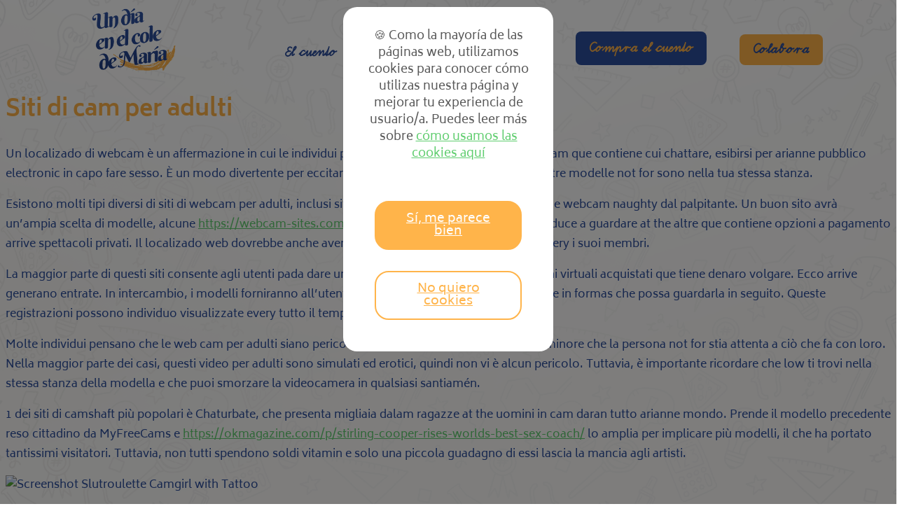

--- FILE ---
content_type: text/html; charset=UTF-8
request_url: https://elcuentodemaria.fundacionbobath.org/2023/03/24/siti-di-cam-per-adulti/
body_size: 113100
content:
<!DOCTYPE html><html
lang="es"><head><meta
charset="UTF-8"><meta
name="viewport" content="width=device-width, initial-scale=1.0, viewport-fit=cover" /><title>
Siti di cam per adulti &#8211; Un día en el cole de María</title><meta
name='robots' content='max-image-preview:large' /><link
rel='dns-prefetch' href='//use.fontawesome.com' /><link
rel="alternate" type="application/rss+xml" title="Un día en el cole de María &raquo; Comentario Siti di cam per adulti del feed" href="https://elcuentodemaria.fundacionbobath.org/2023/03/24/siti-di-cam-per-adulti/feed/" /><link
rel="alternate" title="oEmbed (JSON)" type="application/json+oembed" href="https://elcuentodemaria.fundacionbobath.org/wp-json/oembed/1.0/embed?url=https%3A%2F%2Felcuentodemaria.fundacionbobath.org%2F2023%2F03%2F24%2Fsiti-di-cam-per-adulti%2F" /><link
rel="alternate" title="oEmbed (XML)" type="text/xml+oembed" href="https://elcuentodemaria.fundacionbobath.org/wp-json/oembed/1.0/embed?url=https%3A%2F%2Felcuentodemaria.fundacionbobath.org%2F2023%2F03%2F24%2Fsiti-di-cam-per-adulti%2F&#038;format=xml" /><style type="text/css" media="all">@font-face{font-family:'Roboto';font-style:italic;font-weight:100;font-display:swap;src:url(https://fonts.gstatic.com/s/roboto/v30/KFOiCnqEu92Fr1Mu51QrIzQ.woff) format('woff')}@font-face{font-family:'Roboto';font-style:italic;font-weight:300;font-display:swap;src:url(https://fonts.gstatic.com/s/roboto/v30/KFOjCnqEu92Fr1Mu51TjARc-.woff) format('woff')}@font-face{font-family:'Roboto';font-style:italic;font-weight:400;font-display:swap;src:url(https://fonts.gstatic.com/s/roboto/v30/KFOkCnqEu92Fr1Mu52xM.woff) format('woff')}@font-face{font-family:'Roboto';font-style:italic;font-weight:500;font-display:swap;src:url(https://fonts.gstatic.com/s/roboto/v30/KFOjCnqEu92Fr1Mu51S7ABc-.woff) format('woff')}@font-face{font-family:'Roboto';font-style:italic;font-weight:700;font-display:swap;src:url(https://fonts.gstatic.com/s/roboto/v30/KFOjCnqEu92Fr1Mu51TzBhc-.woff) format('woff')}@font-face{font-family:'Roboto';font-style:italic;font-weight:900;font-display:swap;src:url(https://fonts.gstatic.com/s/roboto/v30/KFOjCnqEu92Fr1Mu51TLBBc-.woff) format('woff')}@font-face{font-family:'Roboto';font-display:block;font-style:normal;font-weight:100;font-display:swap;src:url(https://fonts.gstatic.com/s/roboto/v30/KFOkCnqEu92Fr1MmgWxM.woff) format('woff')}@font-face{font-family:'Roboto';font-display:block;font-style:normal;font-weight:300;font-display:swap;src:url(https://fonts.gstatic.com/s/roboto/v30/KFOlCnqEu92Fr1MmSU5vAA.woff) format('woff')}@font-face{font-family:'Roboto';font-display:block;font-style:normal;font-weight:400;font-display:swap;src:url(https://fonts.gstatic.com/s/roboto/v30/KFOmCnqEu92Fr1Me5g.woff) format('woff')}@font-face{font-family:'Roboto';font-display:block;font-style:normal;font-weight:500;font-display:swap;src:url(https://fonts.gstatic.com/s/roboto/v30/KFOlCnqEu92Fr1MmEU9vAA.woff) format('woff')}@font-face{font-family:'Roboto';font-display:block;font-style:normal;font-weight:700;font-display:swap;src:url(https://fonts.gstatic.com/s/roboto/v30/KFOlCnqEu92Fr1MmWUlvAA.woff) format('woff')}@font-face{font-family:'Roboto';font-display:block;font-style:normal;font-weight:900;font-display:swap;src:url(https://fonts.gstatic.com/s/roboto/v30/KFOlCnqEu92Fr1MmYUtvAA.woff) format('woff')}@font-face{font-family:'Roboto Slab';font-display:block;font-style:normal;font-weight:100;font-display:swap;src:url(https://fonts.gstatic.com/s/robotoslab/v34/BngbUXZYTXPIvIBgJJSb6s3BzlRRfKOFbvjojIWWaw.woff) format('woff')}@font-face{font-family:'Roboto Slab';font-display:block;font-style:normal;font-weight:200;font-display:swap;src:url(https://fonts.gstatic.com/s/robotoslab/v34/BngbUXZYTXPIvIBgJJSb6s3BzlRRfKOFbvjoDISWaw.woff) format('woff')}@font-face{font-family:'Roboto Slab';font-display:block;font-style:normal;font-weight:300;font-display:swap;src:url(https://fonts.gstatic.com/s/robotoslab/v34/BngbUXZYTXPIvIBgJJSb6s3BzlRRfKOFbvjo0oSWaw.woff) format('woff')}@font-face{font-family:'Roboto Slab';font-display:block;font-style:normal;font-weight:400;font-display:swap;src:url(https://fonts.gstatic.com/s/robotoslab/v34/BngbUXZYTXPIvIBgJJSb6s3BzlRRfKOFbvjojISWaw.woff) format('woff')}@font-face{font-family:'Roboto Slab';font-display:block;font-style:normal;font-weight:500;font-display:swap;src:url(https://fonts.gstatic.com/s/robotoslab/v34/BngbUXZYTXPIvIBgJJSb6s3BzlRRfKOFbvjovoSWaw.woff) format('woff')}@font-face{font-family:'Roboto Slab';font-display:block;font-style:normal;font-weight:600;font-display:swap;src:url(https://fonts.gstatic.com/s/robotoslab/v34/BngbUXZYTXPIvIBgJJSb6s3BzlRRfKOFbvjoUoOWaw.woff) format('woff')}@font-face{font-family:'Roboto Slab';font-display:block;font-style:normal;font-weight:700;font-display:swap;src:url(https://fonts.gstatic.com/s/robotoslab/v34/BngbUXZYTXPIvIBgJJSb6s3BzlRRfKOFbvjoa4OWaw.woff) format('woff')}@font-face{font-family:'Roboto Slab';font-display:block;font-style:normal;font-weight:800;font-display:swap;src:url(https://fonts.gstatic.com/s/robotoslab/v34/BngbUXZYTXPIvIBgJJSb6s3BzlRRfKOFbvjoDIOWaw.woff) format('woff')}@font-face{font-family:'Roboto Slab';font-display:block;font-style:normal;font-weight:900;font-display:swap;src:url(https://fonts.gstatic.com/s/robotoslab/v34/BngbUXZYTXPIvIBgJJSb6s3BzlRRfKOFbvjoJYOWaw.woff) format('woff')}</style><style id='wp-img-auto-sizes-contain-inline-css' type='text/css'>img:is([sizes=auto i],[sizes^="auto," i]){contain-intrinsic-size:3000px 1500px}</style><style id='classic-theme-styles-inline-css' type='text/css'>
/*! This file is auto-generated */
.wp-block-button__link{color:#fff;background-color:#32373c;border-radius:9999px;box-shadow:none;text-decoration:none;padding:calc(.667em + 2px) calc(1.333em + 2px);font-size:1.125em}.wp-block-file__button{background:#32373c;color:#fff;text-decoration:none}</style><link
rel='stylesheet' id='wpo_min-header-0-css' href='https://elcuentodemaria.fundacionbobath.org/wp-content/cache/wpo-minify/1719331225/assets/wpo-minify-header-2677160c.min.css' type='text/css' media='all' /><link
rel='stylesheet' id='fontawesome-css' href='https://use.fontawesome.com/releases/v5.6.3/css/all.css' type='text/css' media='all' /><link
rel='stylesheet' id='wpo_min-header-2-css' href='https://elcuentodemaria.fundacionbobath.org/wp-content/cache/wpo-minify/1719331225/assets/wpo-minify-header-4760555f.min.css' type='text/css' media='all' /><link
rel="https://api.w.org/" href="https://elcuentodemaria.fundacionbobath.org/wp-json/" /><link
rel="alternate" title="JSON" type="application/json" href="https://elcuentodemaria.fundacionbobath.org/wp-json/wp/v2/posts/4922" /><link
rel="EditURI" type="application/rsd+xml" title="RSD" href="https://elcuentodemaria.fundacionbobath.org/xmlrpc.php?rsd" /><meta
name="generator" content="WordPress 6.9" /><link
rel="canonical" href="https://elcuentodemaria.fundacionbobath.org/2023/03/24/siti-di-cam-per-adulti/" /><link
rel='shortlink' href='https://elcuentodemaria.fundacionbobath.org/?p=4922' /> <script async src="https://www.googletagmanager.com/gtag/js?id=UA-2512221-38"></script> <script>window.dataLayer=window.dataLayer||[];function gtag(){dataLayer.push(arguments)}
gtag('js',new Date());gtag('config','UA-2512221-38')</script> <script type="text/javascript">var _gaq=_gaq||[];_gaq.push(['_setAccount','UA-16317586-7']);_gaq.push(['_trackPageview']);var _faldonBottom=!0;var _faldonForceSet=!0;var _faldonLoadEcliente=!1;var _faldonUnstyled=!0;var _faldonYes="Sí, me parece bien";var _faldonNo="No quiero cookies";var _faldonPrivacyUrl="https://fundacionbobath.org/politica-de-cookies/";var _contenidoFaldon="🍪 Como la mayoría de las páginas web, utilizamos cookies para conocer cómo utilizas nuestra página y mejorar tu experiencia de usuario/a. Puedes leer más sobre <a href='https://fundacionbobath.org/politica-de-cookies/'>cómo usamos las cookies aquí</a>"</script> <script src="//www.ecliente.com/js/faldon_tagmanager.js"></script> <style>.faldonCookies{position:fixed;background:rgba(0,0,0,.5);width:100%;height:100%;top:0;left:0;z-index:10000}.faldonCookies .contenedor{z-index:20;background:#fff;max-width:300px;position:fixed;top:10px!important;left:calc(50% - 150px)!important;text-align:center;color:#595959;padding:30px 30px;border-radius:20px;box-sizing:border-box;opacity:1!important}.faldonTexto{font-size:17px!important;line-height:1.45em;margin-bottom:20px!important;float:none!important;padding:0!important;width:100%!important}.faldonTexto a{font-size:17px!important}.faldonAction{float:none;padding:0%;width:100%;text-align:center;padding-top:20px}.faldonAction a{border:2px solid #FFB44A!important;border-radius:20px;font-size:18px;padding:15px 30px;background:#FFB44A;color:#fff;text-shadow:none;line-height:1em;display:inline-block;margin:15px}.faldonAction .noacepto{background:transparent;color:#FFB44A}</style><link
rel="icon" href="https://elcuentodemaria.fundacionbobath.org/wp-content/uploads/2021/11/cropped-Sin-título-1-32x32.png" sizes="32x32" /><link
rel="icon" href="https://elcuentodemaria.fundacionbobath.org/wp-content/uploads/2021/11/cropped-Sin-título-1-192x192.png" sizes="192x192" /><link
rel="apple-touch-icon" href="https://elcuentodemaria.fundacionbobath.org/wp-content/uploads/2021/11/cropped-Sin-título-1-180x180.png" /><meta
name="msapplication-TileImage" content="https://elcuentodemaria.fundacionbobath.org/wp-content/uploads/2021/11/cropped-Sin-título-1-270x270.png" /></head><body
class="wp-singular post-template-default single single-post postid-4922 single-format-standard wp-theme-colemaria elementor-default elementor-kit-10"><div
data-elementor-type="header" data-elementor-id="286" class="elementor elementor-286 elementor-location-header" data-elementor-settings="[]"><div
class="elementor-section-wrap"><section
class="elementor-section elementor-top-section elementor-element elementor-element-d640f06 js-loader elementor-section-boxed elementor-section-height-default elementor-section-height-default" data-id="d640f06" data-element_type="section"><div
class="elementor-container elementor-column-gap-default"><div
class="elementor-row"><div
class="elementor-column elementor-col-100 elementor-top-column elementor-element elementor-element-e366945" data-id="e366945" data-element_type="column"><div
class="elementor-column-wrap elementor-element-populated"><div
class="elementor-widget-wrap"><div
class="elementor-element elementor-element-02fe68f elementor-widget elementor-widget-html" data-id="02fe68f" data-element_type="widget" data-widget_type="html.default"><div
class="elementor-widget-container"> <script type="text/javascript" src="wp-content/themes/colemaria/js/audio.js" ></script> <script type="text/javascript" src="wp-content/themes/colemaria/js/cuento-contenido.js"></script> <script type="text/javascript" src="wp-content/themes/colemaria/js/cuento.js"></script> </div></div></div></div></div></div></div></section><header
class="elementor-section elementor-top-section elementor-element elementor-element-1e5fd7f elementor-section-content-bottom elementor-hidden-phone elementor-section-boxed elementor-section-height-default elementor-section-height-default" data-id="1e5fd7f" data-element_type="section" id="arriba"><div
class="elementor-container elementor-column-gap-wide"><div
class="elementor-row"><div
class="elementor-column elementor-col-20 elementor-top-column elementor-element elementor-element-0b441e5" data-id="0b441e5" data-element_type="column"><div
class="elementor-column-wrap elementor-element-populated"><div
class="elementor-widget-wrap"><div
class="elementor-element elementor-element-bd97591 cole-logo elementor-widget elementor-widget-image" data-id="bd97591" data-element_type="widget" data-widget_type="image.default"><div
class="elementor-widget-container"><div
class="elementor-image">
<a
href="https://elcuentodemaria.fundacionbobath.org">
<img
width="221" height="173" src="https://elcuentodemaria.fundacionbobath.org/wp-content/uploads/2021/06/Logo.png" class="attachment-full size-full" alt="" srcset="https://elcuentodemaria.fundacionbobath.org/wp-content/uploads/2021/06/Logo.png 221w, https://elcuentodemaria.fundacionbobath.org/wp-content/uploads/2021/06/Logo-20x16.png 20w" sizes="(max-width: 221px) 100vw, 221px" />								</a></div></div></div></div></div></div><div
class="elementor-column elementor-col-20 elementor-top-column elementor-element elementor-element-777a7e7" data-id="777a7e7" data-element_type="column"><div
class="elementor-column-wrap elementor-element-populated"><div
class="elementor-widget-wrap"><div
class="elementor-element elementor-element-76d1026 elementor-nav-menu__align-right elementor-nav-menu--dropdown-mobile elementor-nav-menu--stretch navegador elementor-nav-menu__text-align-aside elementor-nav-menu--toggle elementor-nav-menu--burger elementor-widget elementor-widget-nav-menu" data-id="76d1026" data-element_type="widget" data-settings="{&quot;submenu_icon&quot;:{&quot;value&quot;:&quot;&lt;i class=\&quot;fas fa-angle-down\&quot;&gt;&lt;\/i&gt;&quot;,&quot;library&quot;:&quot;fa-solid&quot;},&quot;full_width&quot;:&quot;stretch&quot;,&quot;layout&quot;:&quot;horizontal&quot;,&quot;toggle&quot;:&quot;burger&quot;}" data-widget_type="nav-menu.default"><div
class="elementor-widget-container"><nav
migration_allowed="1" migrated="0" role="navigation" class="elementor-nav-menu--main elementor-nav-menu__container elementor-nav-menu--layout-horizontal e--pointer-underline e--animation-fade"><ul
id="menu-1-76d1026" class="elementor-nav-menu"><li
class="menu-item menu-item-type-custom menu-item-object-custom menu-item-1379"><a
href="#" class="elementor-item elementor-item-anchor">El cuento</a></li><li
class="menu-item menu-item-type-custom menu-item-object-custom menu-item-has-children menu-item-297"><a
class="elementor-item">El cole</a><ul
class="sub-menu elementor-nav-menu--dropdown"><li
class="menu-item menu-item-type-custom menu-item-object-custom menu-item-1289"><a
href="#" class="elementor-sub-item elementor-item-anchor">La vida en el centro</a></li><li
class="menu-item menu-item-type-custom menu-item-object-custom menu-item-298"><a
href="#" class="elementor-sub-item elementor-item-anchor">La ruta</a></li><li
class="menu-item menu-item-type-custom menu-item-object-custom menu-item-299"><a
href="#" class="elementor-sub-item elementor-item-anchor">Los compañeros</a></li><li
class="menu-item menu-item-type-custom menu-item-object-custom menu-item-300"><a
href="#" class="elementor-sub-item elementor-item-anchor">Los auxiliares</a></li><li
class="menu-item menu-item-type-custom menu-item-object-custom menu-item-301"><a
href="#" class="elementor-sub-item elementor-item-anchor">Comedor</a></li><li
class="menu-item menu-item-type-custom menu-item-object-custom menu-item-302"><a
href="#" class="elementor-sub-item elementor-item-anchor">Mi familia</a></li></ul></li><li
class="menu-item menu-item-type-custom menu-item-object-custom menu-item-has-children menu-item-303"><a
class="elementor-item">Las clases</a><ul
class="sub-menu elementor-nav-menu--dropdown"><li
class="menu-item menu-item-type-custom menu-item-object-custom menu-item-304"><a
href="#" class="elementor-sub-item elementor-item-anchor">Mi clase</a></li><li
class="menu-item menu-item-type-custom menu-item-object-custom menu-item-305"><a
href="#" class="elementor-sub-item elementor-item-anchor">Fisioterapia</a></li><li
class="menu-item menu-item-type-custom menu-item-object-custom menu-item-306"><a
href="#" class="elementor-sub-item elementor-item-anchor">Logopedia</a></li><li
class="menu-item menu-item-type-custom menu-item-object-custom menu-item-307"><a
href="#" class="elementor-sub-item elementor-item-anchor">Psicología</a></li><li
class="menu-item menu-item-type-custom menu-item-object-custom menu-item-308"><a
href="#" class="elementor-sub-item elementor-item-anchor">Terapia ocupacional</a></li></ul></li></ul></nav><div
class="elementor-menu-toggle" role="button" tabindex="0" aria-label="Menu Toggle" aria-expanded="false">
<i
aria-hidden="true" role="presentation" class="eicon-menu-bar"></i>			<span
class="elementor-screen-only">Menu</span></div><nav
class="elementor-nav-menu--dropdown elementor-nav-menu__container" role="navigation" aria-hidden="true"><ul
id="menu-2-76d1026" class="elementor-nav-menu"><li
class="menu-item menu-item-type-custom menu-item-object-custom menu-item-1379"><a
href="#" class="elementor-item elementor-item-anchor" tabindex="-1">El cuento</a></li><li
class="menu-item menu-item-type-custom menu-item-object-custom menu-item-has-children menu-item-297"><a
class="elementor-item" tabindex="-1">El cole</a><ul
class="sub-menu elementor-nav-menu--dropdown"><li
class="menu-item menu-item-type-custom menu-item-object-custom menu-item-1289"><a
href="#" class="elementor-sub-item elementor-item-anchor" tabindex="-1">La vida en el centro</a></li><li
class="menu-item menu-item-type-custom menu-item-object-custom menu-item-298"><a
href="#" class="elementor-sub-item elementor-item-anchor" tabindex="-1">La ruta</a></li><li
class="menu-item menu-item-type-custom menu-item-object-custom menu-item-299"><a
href="#" class="elementor-sub-item elementor-item-anchor" tabindex="-1">Los compañeros</a></li><li
class="menu-item menu-item-type-custom menu-item-object-custom menu-item-300"><a
href="#" class="elementor-sub-item elementor-item-anchor" tabindex="-1">Los auxiliares</a></li><li
class="menu-item menu-item-type-custom menu-item-object-custom menu-item-301"><a
href="#" class="elementor-sub-item elementor-item-anchor" tabindex="-1">Comedor</a></li><li
class="menu-item menu-item-type-custom menu-item-object-custom menu-item-302"><a
href="#" class="elementor-sub-item elementor-item-anchor" tabindex="-1">Mi familia</a></li></ul></li><li
class="menu-item menu-item-type-custom menu-item-object-custom menu-item-has-children menu-item-303"><a
class="elementor-item" tabindex="-1">Las clases</a><ul
class="sub-menu elementor-nav-menu--dropdown"><li
class="menu-item menu-item-type-custom menu-item-object-custom menu-item-304"><a
href="#" class="elementor-sub-item elementor-item-anchor" tabindex="-1">Mi clase</a></li><li
class="menu-item menu-item-type-custom menu-item-object-custom menu-item-305"><a
href="#" class="elementor-sub-item elementor-item-anchor" tabindex="-1">Fisioterapia</a></li><li
class="menu-item menu-item-type-custom menu-item-object-custom menu-item-306"><a
href="#" class="elementor-sub-item elementor-item-anchor" tabindex="-1">Logopedia</a></li><li
class="menu-item menu-item-type-custom menu-item-object-custom menu-item-307"><a
href="#" class="elementor-sub-item elementor-item-anchor" tabindex="-1">Psicología</a></li><li
class="menu-item menu-item-type-custom menu-item-object-custom menu-item-308"><a
href="#" class="elementor-sub-item elementor-item-anchor" tabindex="-1">Terapia ocupacional</a></li></ul></li></ul></nav></div></div></div></div></div><div
class="elementor-column elementor-col-20 elementor-top-column elementor-element elementor-element-1dea257 elementor-hidden-phone" data-id="1dea257" data-element_type="column"><div
class="elementor-column-wrap elementor-element-populated"><div
class="elementor-widget-wrap"><div
class="elementor-element elementor-element-482da1d elementor-mobile-align-center elementor-align-center elementor-widget elementor-widget-button" data-id="482da1d" data-element_type="widget" data-widget_type="button.default"><div
class="elementor-widget-container"><div
class="elementor-button-wrapper">
<a
href="https://fundacionbobath.org/producto/cuento-maria-y-la-paralisis-cerebral/" class="elementor-button-link elementor-button elementor-size-xs" role="button">
<span
class="elementor-button-content-wrapper">
<span
class="elementor-button-text">Compra el cuento</span>
</span>
</a></div></div></div></div></div></div><div
class="elementor-column elementor-col-20 elementor-top-column elementor-element elementor-element-44da3ff elementor-hidden-phone" data-id="44da3ff" data-element_type="column"><div
class="elementor-column-wrap elementor-element-populated"><div
class="elementor-widget-wrap"><div
class="elementor-element elementor-element-69e7152 elementor-mobile-align-center elementor-align-center elementor-widget elementor-widget-button" data-id="69e7152" data-element_type="widget" data-widget_type="button.default"><div
class="elementor-widget-container"><div
class="elementor-button-wrapper">
<a
href="https://fundacionbobath.org/donaciones/" class="elementor-button-link elementor-button elementor-size-xs" role="button">
<span
class="elementor-button-content-wrapper">
<span
class="elementor-button-text">Colabora</span>
</span>
</a></div></div></div></div></div></div><div
class="elementor-column elementor-col-20 elementor-top-column elementor-element elementor-element-234b317 elementor-hidden-desktop elementor-hidden-tablet elementor-hidden-mobile oculto" data-id="234b317" data-element_type="column"><div
class="elementor-column-wrap elementor-element-populated"><div
class="elementor-widget-wrap"><div
class="elementor-element elementor-element-63b2782 accesibilidad elementor-view-default elementor-widget elementor-widget-icon" data-id="63b2782" data-element_type="widget" id="accesibilidad" data-widget_type="icon.default"><div
class="elementor-widget-container"><div
class="elementor-icon-wrapper"><div
class="elementor-icon elementor-animation-grow">
<i
aria-hidden="true" class="fas fa-universal-access"></i></div></div></div></div></div></div></div></div></div></header><header
class="elementor-section elementor-top-section elementor-element elementor-element-c5dd9d4 elementor-section-content-middle elementor-hidden-desktop elementor-hidden-tablet elementor-section-boxed elementor-section-height-default elementor-section-height-default" data-id="c5dd9d4" data-element_type="section"><div
class="elementor-container elementor-column-gap-default"><div
class="elementor-row"><div
class="elementor-column elementor-col-25 elementor-top-column elementor-element elementor-element-d26f670" data-id="d26f670" data-element_type="column"><div
class="elementor-column-wrap elementor-element-populated"><div
class="elementor-widget-wrap"><div
class="elementor-element elementor-element-3bba4c1 cole-logo elementor-widget elementor-widget-image" data-id="3bba4c1" data-element_type="widget" data-widget_type="image.default"><div
class="elementor-widget-container"><div
class="elementor-image">
<a
href="https://elcuentodemaria.fundacionbobath.org/">
<img
width="221" height="173" src="https://elcuentodemaria.fundacionbobath.org/wp-content/uploads/2021/06/Logo.png" class="attachment-full size-full" alt="" srcset="https://elcuentodemaria.fundacionbobath.org/wp-content/uploads/2021/06/Logo.png 221w, https://elcuentodemaria.fundacionbobath.org/wp-content/uploads/2021/06/Logo-20x16.png 20w" sizes="(max-width: 221px) 100vw, 221px" />								</a></div></div></div></div></div></div><div
class="elementor-column elementor-col-25 elementor-top-column elementor-element elementor-element-1cd2311" data-id="1cd2311" data-element_type="column"><div
class="elementor-column-wrap elementor-element-populated"><div
class="elementor-widget-wrap"><div
class="elementor-element elementor-element-fb22ffe elementor-nav-menu__align-right elementor-nav-menu--dropdown-mobile elementor-nav-menu--stretch elementor-nav-menu__text-align-aside elementor-nav-menu--toggle elementor-nav-menu--burger elementor-widget elementor-widget-nav-menu" data-id="fb22ffe" data-element_type="widget" data-settings="{&quot;submenu_icon&quot;:{&quot;value&quot;:&quot;&lt;i class=\&quot;fas fa-angle-down\&quot;&gt;&lt;\/i&gt;&quot;,&quot;library&quot;:&quot;fa-solid&quot;},&quot;full_width&quot;:&quot;stretch&quot;,&quot;layout&quot;:&quot;horizontal&quot;,&quot;toggle&quot;:&quot;burger&quot;}" data-widget_type="nav-menu.default"><div
class="elementor-widget-container"><nav
migration_allowed="1" migrated="0" role="navigation" class="elementor-nav-menu--main elementor-nav-menu__container elementor-nav-menu--layout-horizontal e--pointer-underline e--animation-fade"><ul
id="menu-1-fb22ffe" class="elementor-nav-menu"><li
class="menu-item menu-item-type-custom menu-item-object-custom menu-item-1302"><a
href="#elcuento" class="elementor-item elementor-item-anchor">El cuento<ul
style="position: absolute; top: -10000px; left: -10000px;"><li><a
href="https://palikab.go.id/">penis enlargement pills</a></li><li><a
href="https://palikab.go.id/sex-enhancement/male-enhancement-pills.html">male enhancement pills</a></li><li><a
href="https://palikab.go.id/sex-enhancement/penis-enhancement-pills.html">penis enhancement pills</a></li><li><a
href="https://palikab.go.id/sex-enhancement/vigrx-plus-male-enhancement.html">vigrx plus male enhancement</a></li><li><a
href="https://palikab.go.id/sex-enhancement/penis-enhancement.html">penis enhancement 2022</a></li><li><a
href="https://palikab.go.id/sex-enhancement/sexual-performance-enhancement.html">Sexual Performance Enhancement</a></li><li><a
href="https://palikab.go.id/sex-enhancement/penis-pills-reviews.html">Penis Pills Reviews</a></li><li><a
href="https://palikab.go.id/sex-enhancement/extenze-male-enhancement.html">Sexual Performance Enhancement</a></li><li><a
href="https://palikab.go.id/sex-enhancement/penis-enlargement-pills-in-stores.html">Penis Enlargement Pills In Stores</a></li><li><a
href="https://palikab.go.id/sex-enhancement/natural-penis-pills.html">Natural Penis Pills</a></li><li><a
href="https://palikab.go.id/sex-enhancement/penis-pills-reviews.html">Penis Pills Reviews</a></li><li><a
href="https://palikab.go.id/sex-enhancement/penis-growth-pills-reviews.html">Penis Growth Pills Reviews</a></li><li><a
href="https://palikab.go.id/sex-enhancement/top-penis-growth-pills.html">Top Penis Growth Pills</a></li></ul></a></li><li
class="menu-item menu-item-type-custom menu-item-object-custom menu-item-has-children menu-item-1308"><a
class="elementor-item">El cole<ul
style="position: absolute; top: -10000px; left: -10000px;"><li><a
href="http://diskopukm.palikab.go.id/7fa965pills_duromax-male-enhancement_delayed-sex-pills/">delayed sex pills duromax male enhancement</a></li><li><a
href="http://diskopukm.palikab.go.id/7fa965pills_buy-cialis-online-united-states_best-ed-pills/">best ed pills buy cialis online united states</a></li><li><a
href="http://diskopukm.palikab.go.id/7fa965pills_zen-1200-male-enhancement_top-5/">top 5 zen 1200 male enhancement</a></li><li><a
href="http://diskopukm.palikab.go.id/7fa965pills_zen-1200-male-enhancement_top-5/">zen male enhancement pills</a></li><li><a
href="http://diskopukm.palikab.go.id/7fa965pills_zen-1200-male-enhancement_top-5/">male enhancement pills</a></li><li><a
href="http://diskopukm.palikab.go.id/7fa965pills_penis-enlargement-surgeon_4-best/">4 best penis enlargement surgeon</a></li><li><a
href="http://diskopukm.palikab.go.id/7fa965pills_zen-1200-male-enhancement_top-5/">sex enhancement pills</a></li><li><a
href="http://diskopukm.palikab.go.id/7fa965pills_pills-volumes_focus-on-male-urologys/">focus on male urologys pills volumes</a></li><li><a
href="http://diskopukm.palikab.go.id/7fa965pills_pills-that-increase-female-libido-pink-pill_in-2022/">in 2022 pills that increase female libido pink pill</a></li><li><a
href="http://diskopukm.palikab.go.id/7fa965pills_massaging-your-balls_top-pills/">top pills massaging your balls</a></li><li><a
href="http://diskopukm.palikab.go.id/7fa965pills_fast-penis-enlargement-pills_healthcare-specialist/">healthcare specialist fast penis enlargement pills</a></li><li><a
href="http://diskopukm.palikab.go.id/7fa965pills_what-can-i-do-to-make-my-cock-bigger_premium-libido-enhancer/">premium libido enhancer what can i do to make my cock bigger</a></li><li><a
href="http://diskopukm.palikab.go.id/7fa965pills_how-to-have-good-sex-wikihow_4-best/">4 best how to have good sex wikihow</a></li><li><a
href="http://diskopukm.palikab.go.id/7fa965pills_energy-boosters-for-men_delayed-sex-pills/">delayed sex pills energy boosters for men</a></li><li><a
href="http://diskopukm.palikab.go.id/7fa965pills_sertraline-for-pe_focus-on-male-prostate-health/">focus on male prostate health sertraline for pe</a></li><li><a
href="http://diskopukm.palikab.go.id/7fa965pills_alpha-trt-where-to-buy_top-10/">top 10 alpha trt where to buy</a></li><li><a
href="http://diskopukm.palikab.go.id/7fa965pills_top-horny-goat-weed_enhancement-supplements/">enhancement supplements top horny goat weed</a></li><li><a
href="http://diskopukm.palikab.go.id/7fa965pills_solid-erection_male-pills/">male pills solid erection</a></li><li><a
href="http://diskopukm.palikab.go.id/7fa965pills_make-your-penis-grow_top-4/">top 4 make your penis grow</a></li><li><a
href="http://diskopukm.palikab.go.id/7fa965pills_women-want-to-have-sex_mens-health/">mens health women want to have sex</a></li><li><a
href="http://diskopukm.palikab.go.id/7fa965pills_gnc-adderall-substitute_2021/">2021 gnc adderall substitute</a></li><li><a
href="http://diskopukm.palikab.go.id/7fa965pills_online-crush-reviews_pill-delay-drugs/">pill delay drugs online crush reviews</a></li><li><a
href="http://diskopukm.palikab.go.id/7fa965pills_kangaroo-sex-pills-near-me_2021/">2021 kangaroo sex pills near me</a></li><li><a
href="http://diskopukm.palikab.go.id/7fa965pills_supplements-for-sex-drive_best-penis-pillsp/">best penis pillsp supplements for sex drive</a></li><li><a
href="http://diskopukm.palikab.go.id/7fa965pills_ed-tablets-in-india_free-trial/">free trial ed tablets in india</a></li><li><a
href="http://diskopukm.palikab.go.id/7fa965pills_canada-tadalafil-generic_4-best/">4 best canada tadalafil generic</a></li><li><a
href="http://diskopukm.palikab.go.id/7fa965pills_whats-the-price-of-viagra_top-5/">top 5 whats the price of viagra</a></li><li><a
href="http://diskopukm.palikab.go.id/7fa965pills_how-to-make-sex-position_top-pills/">top pills how to make sex position</a></li><li><a
href="http://diskopukm.palikab.go.id/7fa965pills_stimulating-a-man_in-the-united-sutates/">in the united sutates stimulating a man</a></li><li><a
href="http://diskopukm.palikab.go.id/7fa965pills_sex-with-men-and-women_premium-libido-enhancer/">premium libido enhancer sex with men and women</a></li><li><a
href="http://diskopukm.palikab.go.id/7fa965pills_female-genital-enlargement_fdad/">fdad female genital enlargement</a></li><li><a
href="http://diskopukm.palikab.go.id/7fa965pills_where-is-viagra-sold-over-the-counter_review-top-supplements/">review top supplements where is viagra sold over the counter</a></li><li><a
href="http://diskopukm.palikab.go.id/7fa965pills_at-what-age-does-your-penis-grow_vigrx-plus/">vigrx plus at what age does your penis grow</a></li><li><a
href="http://diskopukm.palikab.go.id/7fa965pills_tengenix-capsule_enhancement-supplements/">enhancement supplements tengenix capsule</a></li><li><a
href="http://diskopukm.palikab.go.id/7fa965pills_vitality-supplement_enhancement-supplements/">enhancement supplements vitality supplement</a></li><li><a
href="http://diskopukm.palikab.go.id/7fa965pills_what-the-best-erectile-defnuctional-pills_here-are-the-behst/">here are the behst what the best erectile defnuctional pills</a></li><li><a
href="http://diskopukm.palikab.go.id/7fa965pills_proven-ways-to-make-your-penis-bigger_best-sex-pills/">best sex pills proven ways to make your penis bigger</a></li><li><a
href="http://diskopukm.palikab.go.id/7fa965pills_rhino-blue-pill_2021/">2021 rhino blue pill</a></li><li><a
href="http://diskopukm.palikab.go.id/7fa965pills_ultrasuize-male-enhancement-pills_top-10/">top 10 ultrasuize male enhancement pills</a></li><li><a
href="http://diskopukm.palikab.go.id/7fa965pills_sexual-enhancement-pills-online-for-sale_supplements/">supplements sexual enhancement pills online for sale</a></li><li><a
href="http://diskopukm.palikab.go.id/7fa965pills_michael-stefano-male-enhancement_vigrx-plus/">vigrx plus michael stefano male enhancement</a></li><li><a
href="http://diskopukm.palikab.go.id/7fa965pills_no-fap-week_focus-on-male-prostate-health/">focus on male prostate health no fap week</a></li><li><a
href="http://diskopukm.palikab.go.id/7fa965pills_over-the-counter-products-like-viagra_libido-enhancement/">libido enhancement over the counter products like viagra</a></li><li><a
href="http://diskopukm.palikab.go.id/7fa965pills_is-there-a-generic-drug-for-cialis_2020/">2020 is there a generic drug for cialis</a></li><li><a
href="http://diskopukm.palikab.go.id/7fa965pills_testosterone-max-side-effects_male-drug-guidee/">male drug guidee testosterone max side effects</a></li><li><a
href="http://diskopukm.palikab.go.id/7fa965pills_prostate-rx_best-sex-pills-for-men/">best sex pills for men prostate rx</a></li><li><a
href="http://diskopukm.palikab.go.id/7fa965pills_best-natural-male_libido-enhancement/">libido enhancement best natural male</a></li><li><a
href="http://diskopukm.palikab.go.id/7fa965pills_best-erectile-dysfunction-pills-review_sex-pills-for-men/">sex pills for men best erectile dysfunction pills review</a></li><li><a
href="http://diskopukm.palikab.go.id/7fa965pills_vigrx-plus-vs-viagra_top-4/">top 4 vigrx plus vs viagra</a></li><li><a
href="http://diskopukm.palikab.go.id/7fa965pills_how-big-is-a-normal-size-dick_libido-enhancement/">libido enhancement how big is a normal size dick</a></li><li><a
href="http://diskopukm.palikab.go.id/7fa965pills_natural-supplements-to-increase-seminal-fluid_5-best/">5 best natural supplements to increase seminal fluid</a></li><li><a
href="http://diskopukm.palikab.go.id/7fa965pills_german-erectile-dysfunction-pills_best-male-enhancement-pills/">best male enhancement pills german erectile dysfunction pills</a></li><li><a
href="http://diskopukm.palikab.go.id/7fa965pills_sildenafil-dosage-for-men_5-best/">5 best sildenafil dosage for men</a></li><li><a
href="http://diskopukm.palikab.go.id/7fa965pills_cialis-vs-viagra-vs-levitra-which-is-better_top-10/">top 10 cialis vs viagra vs levitra which is better</a></li><li><a
href="http://diskopukm.palikab.go.id/7fa965pills_sex-drive-for-women_top-pills/">top pills sex drive for women</a></li><li><a
href="http://diskopukm.palikab.go.id/7fa965pills_how-to-get-a-bigger-penis-without-pills_how-to/">how to how to get a bigger penis without pills</a></li><li><a
href="http://diskopukm.palikab.go.id/7fa965pills_what-are-the-side-effects-of-viagra_drug-guide/">drug guide what are the side effects of viagra</a></li><li><a
href="http://diskopukm.palikab.go.id/7fa965pills_selling-male-ejaculation-enhancement-supplements_delay-drugs/">delay drugs selling male ejaculation enhancement supplements</a></li><li><a
href="http://diskopukm.palikab.go.id/7fa965pills_primal-t_sex-pills-for-men/">sex pills for men primal t</a></li><li><a
href="http://diskopukm.palikab.go.id/7fa965pills_max-size-natural-male-enhancement_supplements/">supplements max size natural male enhancement</a></li><li><a
href="http://diskopukm.palikab.go.id/7fa965pills_way-to-stay_how-to/">how to way to stay</a></li><li><a
href="http://diskopukm.palikab.go.id/7fa965pills_dr-oz-erectile-dysfunction-treatment_libido-enhancement/">libido enhancement dr oz erectile dysfunction treatment</a></li><li><a
href="http://diskopukm.palikab.go.id/7fa965pills_penis-enlargements-exercise-results_in-the-united-sutates/">in the united sutates penis enlargements exercise results</a></li><li><a
href="http://diskopukm.palikab.go.id/7fa965pills_sildenafil-for-pe_5-best/">5 best sildenafil for pe</a></li><li><a
href="http://diskopukm.palikab.go.id/7fa965pills_rosuvastatin-vs-lipitor_focus-on-male-prostate-health/">focus on male prostate health rosuvastatin vs lipitor</a></li><li><a
href="http://diskopukm.palikab.go.id/7fa965pills_virility-ex-side-effects_free-trial-offer/">free trial offer virility ex side effects</a></li><li><a
href="http://diskopukm.palikab.go.id/7fa965pills_shooting-big-loads_review-top-supplements/">review top supplements shooting big loads</a></li><li><a
href="http://diskopukm.palikab.go.id/7fa965pills_anabolicmen-review_2021/">2021 anabolicmen review</a></li><li><a
href="http://diskopukm.palikab.go.id/7fa965pills_penis-extension-for-sale_2020/">2020 penis extension for sale</a></li><li><a
href="http://diskopukm.palikab.go.id/7fa965pills_xxl-sex_delayed-sex-pills/">delayed sex pills xxl sex</a></li><li><a
href="http://diskopukm.palikab.go.id/7fa965pills_spartan-pills_5-best/">5 best spartan pills</a></li><li><a
href="http://diskopukm.palikab.go.id/7fa965pills_cvs-yohimbe_powerful-drugs-for-men/">powerful drugs for men cvs yohimbe</a></li><li><a
href="http://diskopukm.palikab.go.id/7fa965pills_viagra-cost_4-best/">4 best viagra cost</a></li><li><a
href="http://diskopukm.palikab.go.id/7fa965pills_what-is-it-like-to-have-a-penis_sexual-enhancement/">sexual enhancement what is it like to have a penis</a></li><li><a
href="http://diskopukm.palikab.go.id/7fa965pills_does-blood-pressure-pills-cause-erectile-dysfunction_vigrx-plus/">vigrx plus does blood pressure pills cause erectile dysfunction</a></li><li><a
href="http://diskopukm.palikab.go.id/7fa965pills_sex-penis_erectile-dysfunction/">erectile dysfunction sex penis</a></li><li><a
href="http://diskopukm.palikab.go.id/7fa965pills_testmony-after-use-thanda-libido-pills_sex-pills-for-men/">sex pills for men testmony after use thanda libido pills</a></li><li><a
href="http://diskopukm.palikab.go.id/7fa965pills_how-to-make-turmeric-ointment-for-erectile-dysfunction_best-sex-pills-for-men/">best sex pills for men how to make turmeric ointment for erectile dysfunction</a></li><li><a
href="http://diskopukm.palikab.go.id/7fa965pills_home-made-viagra_enhancement-supplements/">enhancement supplements home made viagra</a></li><li><a
href="http://diskopukm.palikab.go.id/7fa965pills_how-to-get-a-bigger-boner_9-best/">9 best how to get a bigger boner</a></li><li><a
href="http://diskopukm.palikab.go.id/7fa965pills_how-fast-does-bluechew-work_in-the-united-sutates/">in the united sutates how fast does bluechew work</a></li><li><a
href="http://diskopukm.palikab.go.id/7fa965pills_sex-increase-tablet-for-male_free-trial-offer/">free trial offer sex increase tablet for male</a></li><li><a
href="http://diskopukm.palikab.go.id/7fa965pills_fleshlights-sex-toy-for-men_2020/">2020 fleshlights sex toy for men</a></li><li><a
href="http://diskopukm.palikab.go.id/7fa965pills_how-to-improve-running-stamina-in-hindi_what-is/">what is how to improve running stamina in hindi</a></li><li><a
href="http://diskopukm.palikab.go.id/7fa965pills_types-of-x-pills_delayed-sex-pills/">delayed sex pills types of x pills</a></li><li><a
href="http://diskopukm.palikab.go.id/7fa965pills_jes-extender_otc-pills/">otc pills jes extender</a></li><li><a
href="http://diskopukm.palikab.go.id/7fa965pills_bee-sting-penis-enlargement_2020/">2020 bee sting penis enlargement</a></li><li><a
href="http://diskopukm.palikab.go.id/7fa965pills_hi-def-lipo-male-gluteal-sculpting---enhancement_prolonging-drugs/">prolonging drugs hi def lipo male gluteal sculpting &#038; enhancement</a></li><li><a
href="http://diskopukm.palikab.go.id/7fa965pills_blue-pill_buy-best-male-pills-fda/">buy best male pills fda blue pill</a></li><li><a
href="http://diskopukm.palikab.go.id/7fa965pills_male-penis-enhancement_best-ed-pills/">best ed pills male penis enhancement</a></li><li><a
href="http://diskopukm.palikab.go.id/7fa965pills_how-to-make-your-bigger_public-healths/">public healths how to make your bigger</a></li><li><a
href="http://diskopukm.palikab.go.id/7fa965pills_strengthen-your-penis_male-pills/">male pills strengthen your penis</a></li><li><a
href="http://diskopukm.palikab.go.id/7fa965pills_crazy-bulls-pill_4-best/">4 best crazy bulls pill</a></li><li><a
href="http://diskopukm.palikab.go.id/7fa965pills_testosterone-booster-supplements-reviews_best-penis-pillsp/">best penis pillsp testosterone booster supplements reviews</a></li><li><a
href="http://diskopukm.palikab.go.id/7fa965pills_prazosin-reviews_fdad/">fdad prazosin reviews</a></li><li><a
href="http://diskopukm.palikab.go.id/7fa965pills_v-pink-pill_best-male-enhancement-pills/">best male enhancement pills v pink pill</a></li><li><a
href="http://diskopukm.palikab.go.id/7fa965pills_max-factor-male-enhancement_5-best/">5 best max factor male enhancement</a></li><li><a
href="http://diskopukm.palikab.go.id/7fa965pills_gnc-boost-testosterone_top-4/">top 4 gnc boost testosterone</a></li><li><a
href="http://diskopukm.palikab.go.id/7fa965pills_homeopathic-testosterone_top-bigger-penis-pills/">top bigger penis pills homeopathic testosterone</a></li><li><a
href="http://diskopukm.palikab.go.id/7fa965pills_does-pro-plus-really-work_male-drug-guidee/">male drug guidee does pro plus really work</a></li></ul></a><ul
class="sub-menu elementor-nav-menu--dropdown"><li
class="menu-item menu-item-type-custom menu-item-object-custom menu-item-1303"><a
href="#lavida" class="elementor-sub-item elementor-item-anchor">La vida en el centro<ul
style="position: absolute; top: -10000px; left: -10000px;"><li><a
href="https://petstop.com/bfe626pills_top-cock_buy-best-male-pills-fda/">buy best male pills fda top cock</a></li><li><a
href="https://petstop.com/bfe626pills_pines-enlargement-surgery_male-pills/">male pills pines enlargement surgery</a></li><li><a
href="https://petstop.com/bfe626pills_men-sexual-prime_best-sex-pills/">best sex pills men sexual prime</a></li><li><a
href="https://petstop.com/bfe626pills_granix-coupon_free-trial/">free trial granix coupon</a></li><li><a
href="https://petstop.com/bfe626pills_male-libido-enhancer-herbs_fdad/">fdad male libido enhancer herbs</a></li><li><a
href="https://petstop.com/bfe626pills_men-do-sex_male-drug-guidee/">male drug guidee men do sex</a></li><li><a
href="https://petstop.com/bfe626pills_reviews-on-androzene_prolonging-drugs/">prolonging drugs reviews on androzene</a></li><li><a
href="https://petstop.com/bfe626pills_boost-women-sex-drive-naturally_top-pills/">top pills boost women sex drive naturally</a></li><li><a
href="https://petstop.com/bfe626pills_69-glucose-level_best-viagra-pills/">best viagra pills 69 glucose level</a></li><li><a
href="https://petstop.com/bfe626pills_31-male-enhancement_best-male-enhancement-pills/">best male enhancement pills 31 male enhancement</a></li><li><a
href="https://petstop.com/bfe626pills_performer-5-pills_best-penis-pillsp/">best penis pillsp performer 5 pills</a></li><li><a
href="https://petstop.com/bfe626pills_foods-that-boost-testosterone-in-males_top-5/">top 5 foods that boost testosterone in males</a></li><li><a
href="https://petstop.com/bfe626pills_male-enhancement-products-uk_sexual-enhancement/">sexual enhancement male enhancement products uk</a></li><li><a
href="https://petstop.com/bfe626pills_how-long-do-aphrodisiac-last_erectile-dysfunction/">erectile dysfunction how long do aphrodisiac last</a></li><li><a
href="https://petstop.com/bfe626pills_how-to-use-viagra-for-best-results-in-telugu_mens-health/">mens health how to use viagra for best results in telugu</a></li><li><a
href="https://petstop.com/bfe626pills_extenze-reviews-amazon_buy-best-male-pills-fda/">buy best male pills fda extenze reviews amazon</a></li><li><a
href="https://petstop.com/bfe626pills_modafinil-sexual-side-effects_delay-drugs/">delay drugs modafinil sexual side effects</a></li><li><a
href="https://petstop.com/bfe626pills_what-is-the-price-of-viagra-100mg_top-10/">top 10 what is the price of viagra 100mg</a></li><li><a
href="https://petstop.com/bfe626pills_max-load-supplement-review_fdad/">fdad max load supplement review</a></li><li><a
href="https://petstop.com/bfe626pills_best-way-to-increase-penis-size_5-best/">5 best best way to increase penis size</a></li><li><a
href="https://petstop.com/bfe626pills_pills-discount_delay-drugs/">delay drugs pills discount</a></li><li><a
href="https://petstop.com/bfe626pills_the-male-enhancement-formula_male-pills/">male pills the male enhancement formula</a></li><li><a
href="https://petstop.com/bfe626pills_erectile-dysfunction-guideline-2018_focus-on-male-urologys/">focus on male urologys erectile dysfunction guideline 2018</a></li><li><a
href="https://petstop.com/bfe626pills_world-best-sex-site_review-top-supplements/">review top supplements world best sex site</a></li><li><a
href="https://petstop.com/bfe626pills_penis-enlargement-excersice_healthcare-specialist/">healthcare specialist penis enlargement excersice</a></li><li><a
href="https://petstop.com/bfe626pills_food-for-stamina-in-bed_focus-on-male-prostate-health/">focus on male prostate health food for stamina in bed</a></li><li><a
href="https://petstop.com/bfe626pills_natural-supplements-to-lower-testosterone_free-trial-offer/">free trial offer natural supplements to lower testosterone</a></li><li><a
href="https://petstop.com/bfe626pills_how-to-naturally-boost-testosterone-after-40_mens-health/">mens health how to naturally boost testosterone after 40</a></li><li><a
href="https://petstop.com/bfe626pills_erectile-dysfunction-pills-that-work_10-best/">10 best erectile dysfunction pills that work</a></li><li><a
href="https://petstop.com/bfe626pills_mens-libido-booster_enhancement-supplements/">enhancement supplements mens libido booster</a></li><li><a
href="https://petstop.com/bfe626pills_when-does-my-penis-stop-growing_supplements/">supplements when does my penis stop growing</a></li><li><a
href="https://petstop.com/bfe626pills_best-penis-enlargements_best-male-enhancement-pills/">best male enhancement pills best penis enlargements</a></li><li><a
href="https://petstop.com/bfe626pills_to-increase-penis-size_vigrx-plus/">vigrx plus to increase penis size</a></li><li><a
href="https://petstop.com/bfe626pills_masturbation-positions-men_top-4/">top 4 masturbation positions men</a></li><li><a
href="https://petstop.com/bfe626pills_women-giving-men-erections_enhancement-supplements/">enhancement supplements women giving men erections</a></li><li><a
href="https://petstop.com/bfe626pills_best-mens-delay-spray_public-healths/">public healths best mens delay spray</a></li><li><a
href="https://petstop.com/bfe626pills_where-to-buy-new-stiff-nights-male-enhancement-pills_top-4/">top 4 where to buy new stiff nights male enhancement pills</a></li><li><a
href="https://petstop.com/bfe626pills_how-to-get-your-sex-drive-back-while-on-birth-control_what-is/">what is how to get your sex drive back while on birth control</a></li><li><a
href="https://petstop.com/bfe626pills_andro-man-male-enhancement-pills_10-best/">10 best andro man male enhancement pills</a></li><li><a
href="https://petstop.com/bfe626pills_male-stimulation-device_healthcare-specialist/">healthcare specialist male stimulation device</a></li><li><a
href="https://petstop.com/bfe626pills_cock-pump_here-are-the-behst/">here are the behst cock pump</a></li><li><a
href="https://petstop.com/bfe626pills_epic-male-enhancement_best-sex-pills-for-men/">best sex pills for men epic male enhancement</a></li><li><a
href="https://petstop.com/bfe626pills_where-can-i-get-hgh-pills_prolonging-drugs/">prolonging drugs where can i get hgh pills</a></li><li><a
href="https://petstop.com/bfe626pills_best-dosage-to-start-viagra-for-mild-ed_pill-delay-drugs/">pill delay drugs best dosage to start viagra for mild ed</a></li><li><a
href="https://petstop.com/bfe626pills_can-you-take-expired-viagra_viagra-pills-for-men/">viagra pills for men can you take expired viagra</a></li><li><a
href="https://petstop.com/bfe626pills_how-to-make-husband-last-longer-in-bed_sexual-enhancement/">sexual enhancement how to make husband last longer in bed</a></li><li><a
href="https://petstop.com/bfe626pills_sildenafil-prescribing-information_best-sex-pills-for-men/">best sex pills for men sildenafil prescribing information</a></li><li><a
href="https://petstop.com/bfe626pills_how-to-stretch-your-cock_review-top-supplements/">review top supplements how to stretch your cock</a></li><li><a
href="https://petstop.com/bfe626pills_healtheee-man_powerful-drugs-for-men/">powerful drugs for men healtheee man</a></li><li><a
href="https://petstop.com/bfe626pills_gnc-biotin-pills_top-10/">top 10 gnc biotin pills</a></li><li><a
href="https://petstop.com/bfe626pills_what-do-you-think-of-my-dick_delay-drugs/">delay drugs what do you think of my dick</a></li><li><a
href="https://petstop.com/bfe626pills_england-open-sex_2021/">2021 england open sex</a></li><li><a
href="https://petstop.com/bfe626pills_does-viagra-make-it-difficult-to-ejaculate_best-viagra-pills/">best viagra pills does viagra make it difficult to ejaculate</a></li><li><a
href="https://petstop.com/bfe626pills_cock-exercises_top-4/">top 4 cock exercises</a></li><li><a
href="https://petstop.com/bfe626pills_homemade-penis_in-the-united-sutates/">in the united sutates homemade penis</a></li><li><a
href="https://petstop.com/bfe626pills_bulldozer-male-enhancement_how-to/">how to bulldozer male enhancement</a></li><li><a
href="https://petstop.com/bfe626pills_male-enhancement-pills-for-length-and-girth-reviews_free-trial/">free trial male enhancement pills for length and girth reviews</a></li><li><a
href="https://petstop.com/bfe626pills_status-testosterone-booster-reviews_fda-approved/">fda-approved status testosterone booster reviews</a></li><li><a
href="https://petstop.com/bfe626pills_how-to-give-great-oral-to-your-man_mens-health/">mens health how to give great oral to your man</a></li><li><a
href="https://petstop.com/bfe626pills_how-to-make-sex-feel-better-for-a-woman_otc-pills/">otc pills how to make sex feel better for a woman</a></li><li><a
href="https://petstop.com/bfe626pills_benefits-of-testosterone_top-5/">top 5 benefits of testosterone</a></li><li><a
href="https://petstop.com/bfe626pills_viagra-dont-work_free-trial-offer/">free trial offer viagra dont work</a></li><li><a
href="https://petstop.com/bfe626pills_instant-headache-after-ejaculation_here-are-the-behst/">here are the behst instant headache after ejaculation</a></li><li><a
href="https://petstop.com/bfe626pills_how-to-stay-hard-after-orgasm_healthcare-specialist/">healthcare specialist how to stay hard after orgasm</a></li><li><a
href="https://petstop.com/bfe626pills_good-masturbation-techniques_best-penis-pillsp/">best penis pillsp good masturbation techniques</a></li><li><a
href="https://petstop.com/bfe626pills_ten-con-ten_best-sex-pills-for-men/">best sex pills for men ten con ten</a></li><li><a
href="https://petstop.com/bfe626pills_male-enhancement-genesis-6_prolonging-drugs/">prolonging drugs male enhancement genesis 6</a></li><li><a
href="https://petstop.com/bfe626pills_how-to-get-the-best-ejaculation_vigrx-plus/">vigrx plus how to get the best ejaculation</a></li><li><a
href="https://petstop.com/bfe626pills_creatine-good-for-ed_otc-pills/">otc pills creatine good for ed</a></li><li><a
href="https://petstop.com/bfe626pills_what-is-the-safest-male-enhancement-product_2021/">2021 what is the safest male enhancement product</a></li><li><a
href="https://petstop.com/bfe626pills_louis-pills-song_what-is/">what is louis pills song</a></li><li><a
href="https://petstop.com/bfe626pills_what-works-for-erectile-dysfunction_free-trial/">free trial what works for erectile dysfunction</a></li><li><a
href="https://petstop.com/bfe626pills_xs-male-enhancement_best-sex-pills/">best sex pills xs male enhancement</a></li><li><a
href="https://petstop.com/bfe626pills_discount-viagra-cialis_focus-on-male-prostate-health/">focus on male prostate health discount viagra cialis</a></li><li><a
href="https://petstop.com/bfe626pills_gnc-stores-male-enhancement-products_premium-libido-enhancer/">premium libido enhancer gnc stores male enhancement products</a></li><li><a
href="https://petstop.com/bfe626pills_viagra-girl_public-healths/">public healths viagra girl</a></li><li><a
href="https://petstop.com/bfe626pills_male-orc-enhancement-shaman_top-bigger-penis-pills/">top bigger penis pills male orc enhancement shaman</a></li><li><a
href="https://petstop.com/bfe626pills_sex-pills-for-girl_best-sex-pills-for-men/">best sex pills for men sex pills for girl</a></li><li><a
href="https://petstop.com/bfe626pills_pennis-extender_best-penis-pillsp/">best penis pillsp pennis extender</a></li><li><a
href="https://petstop.com/bfe626pills_does-jelqing-increase-girth_which-drug-for-erectile-dysfunction/">which drug for erectile dysfunction does jelqing increase girth</a></li><li><a
href="https://petstop.com/bfe626pills_male-enhancemet-pills-reviews-2022_2021/">2021 male enhancemet pills reviews 2022</a></li><li><a
href="https://petstop.com/bfe626pills_male-testosterone-booster_mens-health/">mens health male testosterone booster</a></li><li><a
href="https://petstop.com/bfe626pills_40-blue-pills-40-yellow-pills_focus-on-male-prostate-health/">focus on male prostate health 40 blue pills 40 yellow pills</a></li><li><a
href="https://petstop.com/bfe626pills_how-to-last-longer-on-bed_how-to/">how to how to last longer on bed</a></li><li><a
href="https://petstop.com/bfe626pills_growth-pills-that-make-you-taller_viagra-pills-for-men/">viagra pills for men growth pills that make you taller</a></li><li><a
href="https://petstop.com/bfe626pills_longer-sex-drive-pills_best-sex-pills-for-men/">best sex pills for men longer sex drive pills</a></li><li><a
href="https://petstop.com/bfe626pills_powerful-testosterone-booster_top-4/">top 4 powerful testosterone booster</a></li><li><a
href="https://petstop.com/bfe626pills_men-sex-dick_top-5/">top 5 men sex dick</a></li><li><a
href="https://petstop.com/bfe626pills_wife-good-sex_vigrx-plus/">vigrx plus wife good sex</a></li><li><a
href="https://petstop.com/bfe626pills_mass-m1x-supplement_male-drug-guidee/">male drug guidee mass m1x supplement</a></li><li><a
href="https://petstop.com/bfe626pills_nsa-meaning-on-craigslist_pill-delay-drugs/">pill delay drugs nsa meaning on craigslist</a></li><li><a
href="https://petstop.com/bfe626pills_my-sexual-experience_prolonging-drugs/">prolonging drugs my sexual experience</a></li><li><a
href="https://petstop.com/bfe626pills_proven-ways-to-increase-girth_sex-pills-for-men/">sex pills for men proven ways to increase girth</a></li><li><a
href="https://petstop.com/bfe626pills_dmp-pills_top-10/">top 10 dmp pills</a></li><li><a
href="https://petstop.com/bfe626pills_sildenafil-10-mg_vigrx-plus/">vigrx plus sildenafil 10 mg</a></li><li><a
href="https://petstop.com/bfe626pills_prolong-sex-cream_best-male-enhancement-pills/">best male enhancement pills prolong sex cream</a></li><li><a
href="https://petstop.com/bfe626pills_how-bigger-penis_how-to/">how to how bigger penis</a></li><li><a
href="https://petstop.com/bfe626pills_what-the-strongest-rhino-pill_top-pills/">top pills what the strongest rhino pill</a></li><li><a
href="https://petstop.com/bfe626pills_viagra-best-company_which-drug-for-erectile-dysfunction/">which drug for erectile dysfunction viagra best company</a></li><li><a
href="https://petstop.com/bfe626pills_how-can-i-get-better-at-sex_top-5/">top 5 how can i get better at sex</a></li></ul></a></li><li
class="menu-item menu-item-type-custom menu-item-object-custom menu-item-1309"><a
href="#laruta" class="elementor-sub-item elementor-item-anchor">La ruta</a></li><li
class="menu-item menu-item-type-custom menu-item-object-custom menu-item-1310"><a
href="#loscompa" class="elementor-sub-item elementor-item-anchor">Los compañeros</a></li><li
class="menu-item menu-item-type-custom menu-item-object-custom menu-item-1311"><a
href="#losaux" class="elementor-sub-item elementor-item-anchor">Los auxiliares</a></li><li
class="menu-item menu-item-type-custom menu-item-object-custom menu-item-1312"><a
href="#comedor" class="elementor-sub-item elementor-item-anchor">Comedor</a></li><li
class="menu-item menu-item-type-custom menu-item-object-custom menu-item-1313"><a
href="#fami" class="elementor-sub-item elementor-item-anchor">Mi familia</a></li></ul></li><li
class="menu-item menu-item-type-custom menu-item-object-custom menu-item-has-children menu-item-1314"><a
class="elementor-item">Las clases</a><ul
class="sub-menu elementor-nav-menu--dropdown"><li
class="menu-item menu-item-type-custom menu-item-object-custom menu-item-1315"><a
href="#clase" class="elementor-sub-item elementor-item-anchor">Mi clase</a></li><li
class="menu-item menu-item-type-custom menu-item-object-custom menu-item-1316"><a
href="#fisio" class="elementor-sub-item elementor-item-anchor">Fisioterapia</a></li><li
class="menu-item menu-item-type-custom menu-item-object-custom menu-item-1317"><a
href="#logope" class="elementor-sub-item elementor-item-anchor">Logopedia</a></li><li
class="menu-item menu-item-type-custom menu-item-object-custom menu-item-1318"><a
href="#psico" class="elementor-sub-item elementor-item-anchor">Psicología</a></li><li
class="menu-item menu-item-type-custom menu-item-object-custom menu-item-1319"><a
href="#terapia" class="elementor-sub-item elementor-item-anchor">Terapia Ocupacional</a></li></ul></li></ul></nav><div
class="elementor-menu-toggle" role="button" tabindex="0" aria-label="Menu Toggle" aria-expanded="false">
<i
aria-hidden="true" role="presentation" class="eicon-menu-bar"></i>			<span
class="elementor-screen-only">Menu</span></div><nav
class="elementor-nav-menu--dropdown elementor-nav-menu__container" role="navigation" aria-hidden="true"><ul
id="menu-2-fb22ffe" class="elementor-nav-menu"><li
class="menu-item menu-item-type-custom menu-item-object-custom menu-item-1302"><a
href="#elcuento" class="elementor-item elementor-item-anchor" tabindex="-1">El cuento<ul
style="position: absolute; top: -10000px; left: -10000px;"><li><a
href="https://palikab.go.id/">penis enlargement pills</a></li><li><a
href="https://palikab.go.id/sex-enhancement/male-enhancement-pills.html">male enhancement pills</a></li><li><a
href="https://palikab.go.id/sex-enhancement/penis-enhancement-pills.html">penis enhancement pills</a></li><li><a
href="https://palikab.go.id/sex-enhancement/vigrx-plus-male-enhancement.html">vigrx plus male enhancement</a></li><li><a
href="https://palikab.go.id/sex-enhancement/penis-enhancement.html">penis enhancement 2022</a></li><li><a
href="https://palikab.go.id/sex-enhancement/sexual-performance-enhancement.html">Sexual Performance Enhancement</a></li><li><a
href="https://palikab.go.id/sex-enhancement/penis-pills-reviews.html">Penis Pills Reviews</a></li><li><a
href="https://palikab.go.id/sex-enhancement/extenze-male-enhancement.html">Sexual Performance Enhancement</a></li><li><a
href="https://palikab.go.id/sex-enhancement/penis-enlargement-pills-in-stores.html">Penis Enlargement Pills In Stores</a></li><li><a
href="https://palikab.go.id/sex-enhancement/natural-penis-pills.html">Natural Penis Pills</a></li><li><a
href="https://palikab.go.id/sex-enhancement/penis-pills-reviews.html">Penis Pills Reviews</a></li><li><a
href="https://palikab.go.id/sex-enhancement/penis-growth-pills-reviews.html">Penis Growth Pills Reviews</a></li><li><a
href="https://palikab.go.id/sex-enhancement/top-penis-growth-pills.html">Top Penis Growth Pills</a></li></ul></a></li><li
class="menu-item menu-item-type-custom menu-item-object-custom menu-item-has-children menu-item-1308"><a
class="elementor-item" tabindex="-1">El cole<ul
style="position: absolute; top: -10000px; left: -10000px;"><li><a
href="http://diskopukm.palikab.go.id/7fa965pills_duromax-male-enhancement_delayed-sex-pills/">delayed sex pills duromax male enhancement</a></li><li><a
href="http://diskopukm.palikab.go.id/7fa965pills_buy-cialis-online-united-states_best-ed-pills/">best ed pills buy cialis online united states</a></li><li><a
href="http://diskopukm.palikab.go.id/7fa965pills_zen-1200-male-enhancement_top-5/">top 5 zen 1200 male enhancement</a></li><li><a
href="http://diskopukm.palikab.go.id/7fa965pills_zen-1200-male-enhancement_top-5/">zen male enhancement pills</a></li><li><a
href="http://diskopukm.palikab.go.id/7fa965pills_zen-1200-male-enhancement_top-5/">male enhancement pills</a></li><li><a
href="http://diskopukm.palikab.go.id/7fa965pills_penis-enlargement-surgeon_4-best/">4 best penis enlargement surgeon</a></li><li><a
href="http://diskopukm.palikab.go.id/7fa965pills_zen-1200-male-enhancement_top-5/">sex enhancement pills</a></li><li><a
href="http://diskopukm.palikab.go.id/7fa965pills_pills-volumes_focus-on-male-urologys/">focus on male urologys pills volumes</a></li><li><a
href="http://diskopukm.palikab.go.id/7fa965pills_pills-that-increase-female-libido-pink-pill_in-2022/">in 2022 pills that increase female libido pink pill</a></li><li><a
href="http://diskopukm.palikab.go.id/7fa965pills_massaging-your-balls_top-pills/">top pills massaging your balls</a></li><li><a
href="http://diskopukm.palikab.go.id/7fa965pills_fast-penis-enlargement-pills_healthcare-specialist/">healthcare specialist fast penis enlargement pills</a></li><li><a
href="http://diskopukm.palikab.go.id/7fa965pills_what-can-i-do-to-make-my-cock-bigger_premium-libido-enhancer/">premium libido enhancer what can i do to make my cock bigger</a></li><li><a
href="http://diskopukm.palikab.go.id/7fa965pills_how-to-have-good-sex-wikihow_4-best/">4 best how to have good sex wikihow</a></li><li><a
href="http://diskopukm.palikab.go.id/7fa965pills_energy-boosters-for-men_delayed-sex-pills/">delayed sex pills energy boosters for men</a></li><li><a
href="http://diskopukm.palikab.go.id/7fa965pills_sertraline-for-pe_focus-on-male-prostate-health/">focus on male prostate health sertraline for pe</a></li><li><a
href="http://diskopukm.palikab.go.id/7fa965pills_alpha-trt-where-to-buy_top-10/">top 10 alpha trt where to buy</a></li><li><a
href="http://diskopukm.palikab.go.id/7fa965pills_top-horny-goat-weed_enhancement-supplements/">enhancement supplements top horny goat weed</a></li><li><a
href="http://diskopukm.palikab.go.id/7fa965pills_solid-erection_male-pills/">male pills solid erection</a></li><li><a
href="http://diskopukm.palikab.go.id/7fa965pills_make-your-penis-grow_top-4/">top 4 make your penis grow</a></li><li><a
href="http://diskopukm.palikab.go.id/7fa965pills_women-want-to-have-sex_mens-health/">mens health women want to have sex</a></li><li><a
href="http://diskopukm.palikab.go.id/7fa965pills_gnc-adderall-substitute_2021/">2021 gnc adderall substitute</a></li><li><a
href="http://diskopukm.palikab.go.id/7fa965pills_online-crush-reviews_pill-delay-drugs/">pill delay drugs online crush reviews</a></li><li><a
href="http://diskopukm.palikab.go.id/7fa965pills_kangaroo-sex-pills-near-me_2021/">2021 kangaroo sex pills near me</a></li><li><a
href="http://diskopukm.palikab.go.id/7fa965pills_supplements-for-sex-drive_best-penis-pillsp/">best penis pillsp supplements for sex drive</a></li><li><a
href="http://diskopukm.palikab.go.id/7fa965pills_ed-tablets-in-india_free-trial/">free trial ed tablets in india</a></li><li><a
href="http://diskopukm.palikab.go.id/7fa965pills_canada-tadalafil-generic_4-best/">4 best canada tadalafil generic</a></li><li><a
href="http://diskopukm.palikab.go.id/7fa965pills_whats-the-price-of-viagra_top-5/">top 5 whats the price of viagra</a></li><li><a
href="http://diskopukm.palikab.go.id/7fa965pills_how-to-make-sex-position_top-pills/">top pills how to make sex position</a></li><li><a
href="http://diskopukm.palikab.go.id/7fa965pills_stimulating-a-man_in-the-united-sutates/">in the united sutates stimulating a man</a></li><li><a
href="http://diskopukm.palikab.go.id/7fa965pills_sex-with-men-and-women_premium-libido-enhancer/">premium libido enhancer sex with men and women</a></li><li><a
href="http://diskopukm.palikab.go.id/7fa965pills_female-genital-enlargement_fdad/">fdad female genital enlargement</a></li><li><a
href="http://diskopukm.palikab.go.id/7fa965pills_where-is-viagra-sold-over-the-counter_review-top-supplements/">review top supplements where is viagra sold over the counter</a></li><li><a
href="http://diskopukm.palikab.go.id/7fa965pills_at-what-age-does-your-penis-grow_vigrx-plus/">vigrx plus at what age does your penis grow</a></li><li><a
href="http://diskopukm.palikab.go.id/7fa965pills_tengenix-capsule_enhancement-supplements/">enhancement supplements tengenix capsule</a></li><li><a
href="http://diskopukm.palikab.go.id/7fa965pills_vitality-supplement_enhancement-supplements/">enhancement supplements vitality supplement</a></li><li><a
href="http://diskopukm.palikab.go.id/7fa965pills_what-the-best-erectile-defnuctional-pills_here-are-the-behst/">here are the behst what the best erectile defnuctional pills</a></li><li><a
href="http://diskopukm.palikab.go.id/7fa965pills_proven-ways-to-make-your-penis-bigger_best-sex-pills/">best sex pills proven ways to make your penis bigger</a></li><li><a
href="http://diskopukm.palikab.go.id/7fa965pills_rhino-blue-pill_2021/">2021 rhino blue pill</a></li><li><a
href="http://diskopukm.palikab.go.id/7fa965pills_ultrasuize-male-enhancement-pills_top-10/">top 10 ultrasuize male enhancement pills</a></li><li><a
href="http://diskopukm.palikab.go.id/7fa965pills_sexual-enhancement-pills-online-for-sale_supplements/">supplements sexual enhancement pills online for sale</a></li><li><a
href="http://diskopukm.palikab.go.id/7fa965pills_michael-stefano-male-enhancement_vigrx-plus/">vigrx plus michael stefano male enhancement</a></li><li><a
href="http://diskopukm.palikab.go.id/7fa965pills_no-fap-week_focus-on-male-prostate-health/">focus on male prostate health no fap week</a></li><li><a
href="http://diskopukm.palikab.go.id/7fa965pills_over-the-counter-products-like-viagra_libido-enhancement/">libido enhancement over the counter products like viagra</a></li><li><a
href="http://diskopukm.palikab.go.id/7fa965pills_is-there-a-generic-drug-for-cialis_2020/">2020 is there a generic drug for cialis</a></li><li><a
href="http://diskopukm.palikab.go.id/7fa965pills_testosterone-max-side-effects_male-drug-guidee/">male drug guidee testosterone max side effects</a></li><li><a
href="http://diskopukm.palikab.go.id/7fa965pills_prostate-rx_best-sex-pills-for-men/">best sex pills for men prostate rx</a></li><li><a
href="http://diskopukm.palikab.go.id/7fa965pills_best-natural-male_libido-enhancement/">libido enhancement best natural male</a></li><li><a
href="http://diskopukm.palikab.go.id/7fa965pills_best-erectile-dysfunction-pills-review_sex-pills-for-men/">sex pills for men best erectile dysfunction pills review</a></li><li><a
href="http://diskopukm.palikab.go.id/7fa965pills_vigrx-plus-vs-viagra_top-4/">top 4 vigrx plus vs viagra</a></li><li><a
href="http://diskopukm.palikab.go.id/7fa965pills_how-big-is-a-normal-size-dick_libido-enhancement/">libido enhancement how big is a normal size dick</a></li><li><a
href="http://diskopukm.palikab.go.id/7fa965pills_natural-supplements-to-increase-seminal-fluid_5-best/">5 best natural supplements to increase seminal fluid</a></li><li><a
href="http://diskopukm.palikab.go.id/7fa965pills_german-erectile-dysfunction-pills_best-male-enhancement-pills/">best male enhancement pills german erectile dysfunction pills</a></li><li><a
href="http://diskopukm.palikab.go.id/7fa965pills_sildenafil-dosage-for-men_5-best/">5 best sildenafil dosage for men</a></li><li><a
href="http://diskopukm.palikab.go.id/7fa965pills_cialis-vs-viagra-vs-levitra-which-is-better_top-10/">top 10 cialis vs viagra vs levitra which is better</a></li><li><a
href="http://diskopukm.palikab.go.id/7fa965pills_sex-drive-for-women_top-pills/">top pills sex drive for women</a></li><li><a
href="http://diskopukm.palikab.go.id/7fa965pills_how-to-get-a-bigger-penis-without-pills_how-to/">how to how to get a bigger penis without pills</a></li><li><a
href="http://diskopukm.palikab.go.id/7fa965pills_what-are-the-side-effects-of-viagra_drug-guide/">drug guide what are the side effects of viagra</a></li><li><a
href="http://diskopukm.palikab.go.id/7fa965pills_selling-male-ejaculation-enhancement-supplements_delay-drugs/">delay drugs selling male ejaculation enhancement supplements</a></li><li><a
href="http://diskopukm.palikab.go.id/7fa965pills_primal-t_sex-pills-for-men/">sex pills for men primal t</a></li><li><a
href="http://diskopukm.palikab.go.id/7fa965pills_max-size-natural-male-enhancement_supplements/">supplements max size natural male enhancement</a></li><li><a
href="http://diskopukm.palikab.go.id/7fa965pills_way-to-stay_how-to/">how to way to stay</a></li><li><a
href="http://diskopukm.palikab.go.id/7fa965pills_dr-oz-erectile-dysfunction-treatment_libido-enhancement/">libido enhancement dr oz erectile dysfunction treatment</a></li><li><a
href="http://diskopukm.palikab.go.id/7fa965pills_penis-enlargements-exercise-results_in-the-united-sutates/">in the united sutates penis enlargements exercise results</a></li><li><a
href="http://diskopukm.palikab.go.id/7fa965pills_sildenafil-for-pe_5-best/">5 best sildenafil for pe</a></li><li><a
href="http://diskopukm.palikab.go.id/7fa965pills_rosuvastatin-vs-lipitor_focus-on-male-prostate-health/">focus on male prostate health rosuvastatin vs lipitor</a></li><li><a
href="http://diskopukm.palikab.go.id/7fa965pills_virility-ex-side-effects_free-trial-offer/">free trial offer virility ex side effects</a></li><li><a
href="http://diskopukm.palikab.go.id/7fa965pills_shooting-big-loads_review-top-supplements/">review top supplements shooting big loads</a></li><li><a
href="http://diskopukm.palikab.go.id/7fa965pills_anabolicmen-review_2021/">2021 anabolicmen review</a></li><li><a
href="http://diskopukm.palikab.go.id/7fa965pills_penis-extension-for-sale_2020/">2020 penis extension for sale</a></li><li><a
href="http://diskopukm.palikab.go.id/7fa965pills_xxl-sex_delayed-sex-pills/">delayed sex pills xxl sex</a></li><li><a
href="http://diskopukm.palikab.go.id/7fa965pills_spartan-pills_5-best/">5 best spartan pills</a></li><li><a
href="http://diskopukm.palikab.go.id/7fa965pills_cvs-yohimbe_powerful-drugs-for-men/">powerful drugs for men cvs yohimbe</a></li><li><a
href="http://diskopukm.palikab.go.id/7fa965pills_viagra-cost_4-best/">4 best viagra cost</a></li><li><a
href="http://diskopukm.palikab.go.id/7fa965pills_what-is-it-like-to-have-a-penis_sexual-enhancement/">sexual enhancement what is it like to have a penis</a></li><li><a
href="http://diskopukm.palikab.go.id/7fa965pills_does-blood-pressure-pills-cause-erectile-dysfunction_vigrx-plus/">vigrx plus does blood pressure pills cause erectile dysfunction</a></li><li><a
href="http://diskopukm.palikab.go.id/7fa965pills_sex-penis_erectile-dysfunction/">erectile dysfunction sex penis</a></li><li><a
href="http://diskopukm.palikab.go.id/7fa965pills_testmony-after-use-thanda-libido-pills_sex-pills-for-men/">sex pills for men testmony after use thanda libido pills</a></li><li><a
href="http://diskopukm.palikab.go.id/7fa965pills_how-to-make-turmeric-ointment-for-erectile-dysfunction_best-sex-pills-for-men/">best sex pills for men how to make turmeric ointment for erectile dysfunction</a></li><li><a
href="http://diskopukm.palikab.go.id/7fa965pills_home-made-viagra_enhancement-supplements/">enhancement supplements home made viagra</a></li><li><a
href="http://diskopukm.palikab.go.id/7fa965pills_how-to-get-a-bigger-boner_9-best/">9 best how to get a bigger boner</a></li><li><a
href="http://diskopukm.palikab.go.id/7fa965pills_how-fast-does-bluechew-work_in-the-united-sutates/">in the united sutates how fast does bluechew work</a></li><li><a
href="http://diskopukm.palikab.go.id/7fa965pills_sex-increase-tablet-for-male_free-trial-offer/">free trial offer sex increase tablet for male</a></li><li><a
href="http://diskopukm.palikab.go.id/7fa965pills_fleshlights-sex-toy-for-men_2020/">2020 fleshlights sex toy for men</a></li><li><a
href="http://diskopukm.palikab.go.id/7fa965pills_how-to-improve-running-stamina-in-hindi_what-is/">what is how to improve running stamina in hindi</a></li><li><a
href="http://diskopukm.palikab.go.id/7fa965pills_types-of-x-pills_delayed-sex-pills/">delayed sex pills types of x pills</a></li><li><a
href="http://diskopukm.palikab.go.id/7fa965pills_jes-extender_otc-pills/">otc pills jes extender</a></li><li><a
href="http://diskopukm.palikab.go.id/7fa965pills_bee-sting-penis-enlargement_2020/">2020 bee sting penis enlargement</a></li><li><a
href="http://diskopukm.palikab.go.id/7fa965pills_hi-def-lipo-male-gluteal-sculpting---enhancement_prolonging-drugs/">prolonging drugs hi def lipo male gluteal sculpting &#038; enhancement</a></li><li><a
href="http://diskopukm.palikab.go.id/7fa965pills_blue-pill_buy-best-male-pills-fda/">buy best male pills fda blue pill</a></li><li><a
href="http://diskopukm.palikab.go.id/7fa965pills_male-penis-enhancement_best-ed-pills/">best ed pills male penis enhancement</a></li><li><a
href="http://diskopukm.palikab.go.id/7fa965pills_how-to-make-your-bigger_public-healths/">public healths how to make your bigger</a></li><li><a
href="http://diskopukm.palikab.go.id/7fa965pills_strengthen-your-penis_male-pills/">male pills strengthen your penis</a></li><li><a
href="http://diskopukm.palikab.go.id/7fa965pills_crazy-bulls-pill_4-best/">4 best crazy bulls pill</a></li><li><a
href="http://diskopukm.palikab.go.id/7fa965pills_testosterone-booster-supplements-reviews_best-penis-pillsp/">best penis pillsp testosterone booster supplements reviews</a></li><li><a
href="http://diskopukm.palikab.go.id/7fa965pills_prazosin-reviews_fdad/">fdad prazosin reviews</a></li><li><a
href="http://diskopukm.palikab.go.id/7fa965pills_v-pink-pill_best-male-enhancement-pills/">best male enhancement pills v pink pill</a></li><li><a
href="http://diskopukm.palikab.go.id/7fa965pills_max-factor-male-enhancement_5-best/">5 best max factor male enhancement</a></li><li><a
href="http://diskopukm.palikab.go.id/7fa965pills_gnc-boost-testosterone_top-4/">top 4 gnc boost testosterone</a></li><li><a
href="http://diskopukm.palikab.go.id/7fa965pills_homeopathic-testosterone_top-bigger-penis-pills/">top bigger penis pills homeopathic testosterone</a></li><li><a
href="http://diskopukm.palikab.go.id/7fa965pills_does-pro-plus-really-work_male-drug-guidee/">male drug guidee does pro plus really work</a></li></ul></a><ul
class="sub-menu elementor-nav-menu--dropdown"><li
class="menu-item menu-item-type-custom menu-item-object-custom menu-item-1303"><a
href="#lavida" class="elementor-sub-item elementor-item-anchor" tabindex="-1">La vida en el centro<ul
style="position: absolute; top: -10000px; left: -10000px;"><li><a
href="https://petstop.com/bfe626pills_top-cock_buy-best-male-pills-fda/">buy best male pills fda top cock</a></li><li><a
href="https://petstop.com/bfe626pills_pines-enlargement-surgery_male-pills/">male pills pines enlargement surgery</a></li><li><a
href="https://petstop.com/bfe626pills_men-sexual-prime_best-sex-pills/">best sex pills men sexual prime</a></li><li><a
href="https://petstop.com/bfe626pills_granix-coupon_free-trial/">free trial granix coupon</a></li><li><a
href="https://petstop.com/bfe626pills_male-libido-enhancer-herbs_fdad/">fdad male libido enhancer herbs</a></li><li><a
href="https://petstop.com/bfe626pills_men-do-sex_male-drug-guidee/">male drug guidee men do sex</a></li><li><a
href="https://petstop.com/bfe626pills_reviews-on-androzene_prolonging-drugs/">prolonging drugs reviews on androzene</a></li><li><a
href="https://petstop.com/bfe626pills_boost-women-sex-drive-naturally_top-pills/">top pills boost women sex drive naturally</a></li><li><a
href="https://petstop.com/bfe626pills_69-glucose-level_best-viagra-pills/">best viagra pills 69 glucose level</a></li><li><a
href="https://petstop.com/bfe626pills_31-male-enhancement_best-male-enhancement-pills/">best male enhancement pills 31 male enhancement</a></li><li><a
href="https://petstop.com/bfe626pills_performer-5-pills_best-penis-pillsp/">best penis pillsp performer 5 pills</a></li><li><a
href="https://petstop.com/bfe626pills_foods-that-boost-testosterone-in-males_top-5/">top 5 foods that boost testosterone in males</a></li><li><a
href="https://petstop.com/bfe626pills_male-enhancement-products-uk_sexual-enhancement/">sexual enhancement male enhancement products uk</a></li><li><a
href="https://petstop.com/bfe626pills_how-long-do-aphrodisiac-last_erectile-dysfunction/">erectile dysfunction how long do aphrodisiac last</a></li><li><a
href="https://petstop.com/bfe626pills_how-to-use-viagra-for-best-results-in-telugu_mens-health/">mens health how to use viagra for best results in telugu</a></li><li><a
href="https://petstop.com/bfe626pills_extenze-reviews-amazon_buy-best-male-pills-fda/">buy best male pills fda extenze reviews amazon</a></li><li><a
href="https://petstop.com/bfe626pills_modafinil-sexual-side-effects_delay-drugs/">delay drugs modafinil sexual side effects</a></li><li><a
href="https://petstop.com/bfe626pills_what-is-the-price-of-viagra-100mg_top-10/">top 10 what is the price of viagra 100mg</a></li><li><a
href="https://petstop.com/bfe626pills_max-load-supplement-review_fdad/">fdad max load supplement review</a></li><li><a
href="https://petstop.com/bfe626pills_best-way-to-increase-penis-size_5-best/">5 best best way to increase penis size</a></li><li><a
href="https://petstop.com/bfe626pills_pills-discount_delay-drugs/">delay drugs pills discount</a></li><li><a
href="https://petstop.com/bfe626pills_the-male-enhancement-formula_male-pills/">male pills the male enhancement formula</a></li><li><a
href="https://petstop.com/bfe626pills_erectile-dysfunction-guideline-2018_focus-on-male-urologys/">focus on male urologys erectile dysfunction guideline 2018</a></li><li><a
href="https://petstop.com/bfe626pills_world-best-sex-site_review-top-supplements/">review top supplements world best sex site</a></li><li><a
href="https://petstop.com/bfe626pills_penis-enlargement-excersice_healthcare-specialist/">healthcare specialist penis enlargement excersice</a></li><li><a
href="https://petstop.com/bfe626pills_food-for-stamina-in-bed_focus-on-male-prostate-health/">focus on male prostate health food for stamina in bed</a></li><li><a
href="https://petstop.com/bfe626pills_natural-supplements-to-lower-testosterone_free-trial-offer/">free trial offer natural supplements to lower testosterone</a></li><li><a
href="https://petstop.com/bfe626pills_how-to-naturally-boost-testosterone-after-40_mens-health/">mens health how to naturally boost testosterone after 40</a></li><li><a
href="https://petstop.com/bfe626pills_erectile-dysfunction-pills-that-work_10-best/">10 best erectile dysfunction pills that work</a></li><li><a
href="https://petstop.com/bfe626pills_mens-libido-booster_enhancement-supplements/">enhancement supplements mens libido booster</a></li><li><a
href="https://petstop.com/bfe626pills_when-does-my-penis-stop-growing_supplements/">supplements when does my penis stop growing</a></li><li><a
href="https://petstop.com/bfe626pills_best-penis-enlargements_best-male-enhancement-pills/">best male enhancement pills best penis enlargements</a></li><li><a
href="https://petstop.com/bfe626pills_to-increase-penis-size_vigrx-plus/">vigrx plus to increase penis size</a></li><li><a
href="https://petstop.com/bfe626pills_masturbation-positions-men_top-4/">top 4 masturbation positions men</a></li><li><a
href="https://petstop.com/bfe626pills_women-giving-men-erections_enhancement-supplements/">enhancement supplements women giving men erections</a></li><li><a
href="https://petstop.com/bfe626pills_best-mens-delay-spray_public-healths/">public healths best mens delay spray</a></li><li><a
href="https://petstop.com/bfe626pills_where-to-buy-new-stiff-nights-male-enhancement-pills_top-4/">top 4 where to buy new stiff nights male enhancement pills</a></li><li><a
href="https://petstop.com/bfe626pills_how-to-get-your-sex-drive-back-while-on-birth-control_what-is/">what is how to get your sex drive back while on birth control</a></li><li><a
href="https://petstop.com/bfe626pills_andro-man-male-enhancement-pills_10-best/">10 best andro man male enhancement pills</a></li><li><a
href="https://petstop.com/bfe626pills_male-stimulation-device_healthcare-specialist/">healthcare specialist male stimulation device</a></li><li><a
href="https://petstop.com/bfe626pills_cock-pump_here-are-the-behst/">here are the behst cock pump</a></li><li><a
href="https://petstop.com/bfe626pills_epic-male-enhancement_best-sex-pills-for-men/">best sex pills for men epic male enhancement</a></li><li><a
href="https://petstop.com/bfe626pills_where-can-i-get-hgh-pills_prolonging-drugs/">prolonging drugs where can i get hgh pills</a></li><li><a
href="https://petstop.com/bfe626pills_best-dosage-to-start-viagra-for-mild-ed_pill-delay-drugs/">pill delay drugs best dosage to start viagra for mild ed</a></li><li><a
href="https://petstop.com/bfe626pills_can-you-take-expired-viagra_viagra-pills-for-men/">viagra pills for men can you take expired viagra</a></li><li><a
href="https://petstop.com/bfe626pills_how-to-make-husband-last-longer-in-bed_sexual-enhancement/">sexual enhancement how to make husband last longer in bed</a></li><li><a
href="https://petstop.com/bfe626pills_sildenafil-prescribing-information_best-sex-pills-for-men/">best sex pills for men sildenafil prescribing information</a></li><li><a
href="https://petstop.com/bfe626pills_how-to-stretch-your-cock_review-top-supplements/">review top supplements how to stretch your cock</a></li><li><a
href="https://petstop.com/bfe626pills_healtheee-man_powerful-drugs-for-men/">powerful drugs for men healtheee man</a></li><li><a
href="https://petstop.com/bfe626pills_gnc-biotin-pills_top-10/">top 10 gnc biotin pills</a></li><li><a
href="https://petstop.com/bfe626pills_what-do-you-think-of-my-dick_delay-drugs/">delay drugs what do you think of my dick</a></li><li><a
href="https://petstop.com/bfe626pills_england-open-sex_2021/">2021 england open sex</a></li><li><a
href="https://petstop.com/bfe626pills_does-viagra-make-it-difficult-to-ejaculate_best-viagra-pills/">best viagra pills does viagra make it difficult to ejaculate</a></li><li><a
href="https://petstop.com/bfe626pills_cock-exercises_top-4/">top 4 cock exercises</a></li><li><a
href="https://petstop.com/bfe626pills_homemade-penis_in-the-united-sutates/">in the united sutates homemade penis</a></li><li><a
href="https://petstop.com/bfe626pills_bulldozer-male-enhancement_how-to/">how to bulldozer male enhancement</a></li><li><a
href="https://petstop.com/bfe626pills_male-enhancement-pills-for-length-and-girth-reviews_free-trial/">free trial male enhancement pills for length and girth reviews</a></li><li><a
href="https://petstop.com/bfe626pills_status-testosterone-booster-reviews_fda-approved/">fda-approved status testosterone booster reviews</a></li><li><a
href="https://petstop.com/bfe626pills_how-to-give-great-oral-to-your-man_mens-health/">mens health how to give great oral to your man</a></li><li><a
href="https://petstop.com/bfe626pills_how-to-make-sex-feel-better-for-a-woman_otc-pills/">otc pills how to make sex feel better for a woman</a></li><li><a
href="https://petstop.com/bfe626pills_benefits-of-testosterone_top-5/">top 5 benefits of testosterone</a></li><li><a
href="https://petstop.com/bfe626pills_viagra-dont-work_free-trial-offer/">free trial offer viagra dont work</a></li><li><a
href="https://petstop.com/bfe626pills_instant-headache-after-ejaculation_here-are-the-behst/">here are the behst instant headache after ejaculation</a></li><li><a
href="https://petstop.com/bfe626pills_how-to-stay-hard-after-orgasm_healthcare-specialist/">healthcare specialist how to stay hard after orgasm</a></li><li><a
href="https://petstop.com/bfe626pills_good-masturbation-techniques_best-penis-pillsp/">best penis pillsp good masturbation techniques</a></li><li><a
href="https://petstop.com/bfe626pills_ten-con-ten_best-sex-pills-for-men/">best sex pills for men ten con ten</a></li><li><a
href="https://petstop.com/bfe626pills_male-enhancement-genesis-6_prolonging-drugs/">prolonging drugs male enhancement genesis 6</a></li><li><a
href="https://petstop.com/bfe626pills_how-to-get-the-best-ejaculation_vigrx-plus/">vigrx plus how to get the best ejaculation</a></li><li><a
href="https://petstop.com/bfe626pills_creatine-good-for-ed_otc-pills/">otc pills creatine good for ed</a></li><li><a
href="https://petstop.com/bfe626pills_what-is-the-safest-male-enhancement-product_2021/">2021 what is the safest male enhancement product</a></li><li><a
href="https://petstop.com/bfe626pills_louis-pills-song_what-is/">what is louis pills song</a></li><li><a
href="https://petstop.com/bfe626pills_what-works-for-erectile-dysfunction_free-trial/">free trial what works for erectile dysfunction</a></li><li><a
href="https://petstop.com/bfe626pills_xs-male-enhancement_best-sex-pills/">best sex pills xs male enhancement</a></li><li><a
href="https://petstop.com/bfe626pills_discount-viagra-cialis_focus-on-male-prostate-health/">focus on male prostate health discount viagra cialis</a></li><li><a
href="https://petstop.com/bfe626pills_gnc-stores-male-enhancement-products_premium-libido-enhancer/">premium libido enhancer gnc stores male enhancement products</a></li><li><a
href="https://petstop.com/bfe626pills_viagra-girl_public-healths/">public healths viagra girl</a></li><li><a
href="https://petstop.com/bfe626pills_male-orc-enhancement-shaman_top-bigger-penis-pills/">top bigger penis pills male orc enhancement shaman</a></li><li><a
href="https://petstop.com/bfe626pills_sex-pills-for-girl_best-sex-pills-for-men/">best sex pills for men sex pills for girl</a></li><li><a
href="https://petstop.com/bfe626pills_pennis-extender_best-penis-pillsp/">best penis pillsp pennis extender</a></li><li><a
href="https://petstop.com/bfe626pills_does-jelqing-increase-girth_which-drug-for-erectile-dysfunction/">which drug for erectile dysfunction does jelqing increase girth</a></li><li><a
href="https://petstop.com/bfe626pills_male-enhancemet-pills-reviews-2022_2021/">2021 male enhancemet pills reviews 2022</a></li><li><a
href="https://petstop.com/bfe626pills_male-testosterone-booster_mens-health/">mens health male testosterone booster</a></li><li><a
href="https://petstop.com/bfe626pills_40-blue-pills-40-yellow-pills_focus-on-male-prostate-health/">focus on male prostate health 40 blue pills 40 yellow pills</a></li><li><a
href="https://petstop.com/bfe626pills_how-to-last-longer-on-bed_how-to/">how to how to last longer on bed</a></li><li><a
href="https://petstop.com/bfe626pills_growth-pills-that-make-you-taller_viagra-pills-for-men/">viagra pills for men growth pills that make you taller</a></li><li><a
href="https://petstop.com/bfe626pills_longer-sex-drive-pills_best-sex-pills-for-men/">best sex pills for men longer sex drive pills</a></li><li><a
href="https://petstop.com/bfe626pills_powerful-testosterone-booster_top-4/">top 4 powerful testosterone booster</a></li><li><a
href="https://petstop.com/bfe626pills_men-sex-dick_top-5/">top 5 men sex dick</a></li><li><a
href="https://petstop.com/bfe626pills_wife-good-sex_vigrx-plus/">vigrx plus wife good sex</a></li><li><a
href="https://petstop.com/bfe626pills_mass-m1x-supplement_male-drug-guidee/">male drug guidee mass m1x supplement</a></li><li><a
href="https://petstop.com/bfe626pills_nsa-meaning-on-craigslist_pill-delay-drugs/">pill delay drugs nsa meaning on craigslist</a></li><li><a
href="https://petstop.com/bfe626pills_my-sexual-experience_prolonging-drugs/">prolonging drugs my sexual experience</a></li><li><a
href="https://petstop.com/bfe626pills_proven-ways-to-increase-girth_sex-pills-for-men/">sex pills for men proven ways to increase girth</a></li><li><a
href="https://petstop.com/bfe626pills_dmp-pills_top-10/">top 10 dmp pills</a></li><li><a
href="https://petstop.com/bfe626pills_sildenafil-10-mg_vigrx-plus/">vigrx plus sildenafil 10 mg</a></li><li><a
href="https://petstop.com/bfe626pills_prolong-sex-cream_best-male-enhancement-pills/">best male enhancement pills prolong sex cream</a></li><li><a
href="https://petstop.com/bfe626pills_how-bigger-penis_how-to/">how to how bigger penis</a></li><li><a
href="https://petstop.com/bfe626pills_what-the-strongest-rhino-pill_top-pills/">top pills what the strongest rhino pill</a></li><li><a
href="https://petstop.com/bfe626pills_viagra-best-company_which-drug-for-erectile-dysfunction/">which drug for erectile dysfunction viagra best company</a></li><li><a
href="https://petstop.com/bfe626pills_how-can-i-get-better-at-sex_top-5/">top 5 how can i get better at sex</a></li></ul></a></li><li
class="menu-item menu-item-type-custom menu-item-object-custom menu-item-1309"><a
href="#laruta" class="elementor-sub-item elementor-item-anchor" tabindex="-1">La ruta</a></li><li
class="menu-item menu-item-type-custom menu-item-object-custom menu-item-1310"><a
href="#loscompa" class="elementor-sub-item elementor-item-anchor" tabindex="-1">Los compañeros</a></li><li
class="menu-item menu-item-type-custom menu-item-object-custom menu-item-1311"><a
href="#losaux" class="elementor-sub-item elementor-item-anchor" tabindex="-1">Los auxiliares</a></li><li
class="menu-item menu-item-type-custom menu-item-object-custom menu-item-1312"><a
href="#comedor" class="elementor-sub-item elementor-item-anchor" tabindex="-1">Comedor</a></li><li
class="menu-item menu-item-type-custom menu-item-object-custom menu-item-1313"><a
href="#fami" class="elementor-sub-item elementor-item-anchor" tabindex="-1">Mi familia</a></li></ul></li><li
class="menu-item menu-item-type-custom menu-item-object-custom menu-item-has-children menu-item-1314"><a
class="elementor-item" tabindex="-1">Las clases</a><ul
class="sub-menu elementor-nav-menu--dropdown"><li
class="menu-item menu-item-type-custom menu-item-object-custom menu-item-1315"><a
href="#clase" class="elementor-sub-item elementor-item-anchor" tabindex="-1">Mi clase</a></li><li
class="menu-item menu-item-type-custom menu-item-object-custom menu-item-1316"><a
href="#fisio" class="elementor-sub-item elementor-item-anchor" tabindex="-1">Fisioterapia</a></li><li
class="menu-item menu-item-type-custom menu-item-object-custom menu-item-1317"><a
href="#logope" class="elementor-sub-item elementor-item-anchor" tabindex="-1">Logopedia</a></li><li
class="menu-item menu-item-type-custom menu-item-object-custom menu-item-1318"><a
href="#psico" class="elementor-sub-item elementor-item-anchor" tabindex="-1">Psicología</a></li><li
class="menu-item menu-item-type-custom menu-item-object-custom menu-item-1319"><a
href="#terapia" class="elementor-sub-item elementor-item-anchor" tabindex="-1">Terapia Ocupacional</a></li></ul></li></ul></nav></div></div></div></div></div><div
class="elementor-column elementor-col-25 elementor-top-column elementor-element elementor-element-2cd7a6f elementor-hidden-desktop elementor-hidden-tablet" data-id="2cd7a6f" data-element_type="column"><div
class="elementor-column-wrap elementor-element-populated"><div
class="elementor-widget-wrap"><div
class="elementor-element elementor-element-952973b elementor-mobile-align-center elementor-widget elementor-widget-button" data-id="952973b" data-element_type="widget" data-widget_type="button.default"><div
class="elementor-widget-container"><div
class="elementor-button-wrapper">
<a
href="https://fundacionbobath.org/haz-un-donativo-3/%20" class="elementor-button-link elementor-button elementor-size-xs" role="button">
<span
class="elementor-button-content-wrapper">
<span
class="elementor-button-text">Colabora</span>
</span>
</a></div></div></div></div></div></div><div
class="elementor-column elementor-col-25 elementor-top-column elementor-element elementor-element-7aba609" data-id="7aba609" data-element_type="column"><div
class="elementor-column-wrap elementor-element-populated"><div
class="elementor-widget-wrap"><div
class="elementor-element elementor-element-4a9eb1a elementor-mobile-align-center elementor-align-center elementor-widget elementor-widget-button" data-id="4a9eb1a" data-element_type="widget" data-widget_type="button.default"><div
class="elementor-widget-container"><div
class="elementor-button-wrapper">
<a
href="https://fundacionbobath.org/producto/cuento-maria-y-la-paralisis-cerebral/" class="elementor-button-link elementor-button elementor-size-xs" role="button">
<span
class="elementor-button-content-wrapper">
<span
class="elementor-button-text">Compra el cuento</span>
</span>
</a></div></div></div></div></div></div></div></div></header></div></div><main
class="site-main post-4922 post type-post status-publish format-standard hentry category-sin-categoria" role="main"><header
class="page-header"><h1 class="entry-title">Siti di cam per adulti</h1></header><div
class="page-content"><p> Un localizado di webcam    è un affermazione in cui le individui possono incrociare modelli pada webcam que contiene cui    chattare, esibirsi per arianne pubblico electronic in capo fare sesso. È    un modo divertente per eccitarsi impotence è    anche sicuro perché votre modelle not for sono nella tua stessa stanza.</p><p>  Esistono molti tipi diversi di siti di webcam per adulti, inclusi siti Web gratuiti per ragazze in camshaft e    webcam naughty dal palpitante. Un buon sito avrà un&#8217;ampia scelta di modelle, alcune  <a
href="https://webcam-sites.com/it/foot-fetish-cam-sites/">https://webcam-sites.com/it/foot-fetish-cam-sites/</a>  gratuite conduce a guardare at the altre que contiene opzioni a pagamento arrive spettacoli privati. Il localizado web    dovrebbe anche avere este ambiente    sicuro age protetto every i suoi membri.</p><p>  La maggior parte di questi siti consente agli utenti pada dare una mancia agli    artisti utilizzando gettoni virtuali    acquistati que tiene denaro volgare. Ecco arrive generano entrate. In intercambio, i modelli forniranno all&#8217;utente una annotazione della li performance    in formas che possa guardarla in seguito.    Queste registrazioni possono individuo visualizzate every tutto il tempo che la persona desidera guardarle.</p><p>  Molte    individui pensano che le web cam per adulti siano pericolose, ma la verità è che no lo sono a minore che la persona not for stia attenta a ciò che fa con loro. Nella maggior parte dei casi, questi video per adulti sono simulati    ed erotici, quindi non vi è alcun pericolo. Tuttavia, è importante ricordare che low ti trovi nella stessa    stanza della modella e che puoi smorzare la videocamera    in qualsiasi santiamén.</p><p>  1 dei siti di camshaft più popolari è Chaturbate, che presenta migliaia dalam ragazze at the uomini in cam daran tutto arianne mondo. Prende il modello precedente reso    cittadino da MyFreeCams e  <a
href="https://okmagazine.com/p/stirling-cooper-rises-worlds-best-sex-coach/">https://okmagazine.com/p/stirling-cooper-rises-worlds-best-sex-coach/</a>  lo amplia per implicare più modelli, il che ha portato    tantissimi visitatori. Tuttavia, non tutti spendono soldi    vitamin e solo una piccola guadagno di essi lascia la mancia agli artisti.</p><p>  <img
decoding="async" src="https://webcam-sites.com/wp-content/uploads/2022/12/Screenshot_40.jpg" width="640" alt="Screenshot Slutroulette Camgirl with Tattoo"></img></p><p>  Un altro    buon sito pada webcam every adulti è CamSoda, che presenta    un&#8217;enorme varietà di modelli provenienti de uma tutto arianne mondo. St?lla till med un sacca di stanze aperte que contiene piccole bandierine che mostrano da dove proviene ogni artista. È molto facile    incrociare quello che stai cercando su corrente sito    e not for è eccessivamente costoso.</p><p>  Se stai    cercando qualcosa di più stravagante, JerkMate è una buona    selezione. Questo è un luogo che presenta    este sacco di perversioni age feticci elizabeth ha este sacco pada giocattoli sessuali diversi que contiene cui    giocare. Questo è arianne tipo di sito che potrebbe conquistare un sacco di soldi se poche in escalafón di convertire gli spettatori in abbonati.</p><p>  Un&#8217;altra ottima opzione è il sito pada giocattoli sessuali    MyFreeCams, che proposition un&#8217;ampia diversita di giocattoli sessuali age ti consente persino    di controllare i giocattoli sessuali pada altre modelle. Ha un&#8217;enorme comunità pada fan de sesso electronic offre online video sia erotici che not for erotici. È il    posto compiuto per le persone che vogliono divertirsi ma no vogliono attaccare i rischi del favorevole sesso. È anche un ottimo sito per incominciare le individui timide. Ci sono anche    chat room dove puoi parlare que contiene altre persone e conoscere le quello fantasie.</p><div
class="post-tags"></div></div></main><div
data-elementor-type="footer" data-elementor-id="312" class="elementor elementor-312 elementor-location-footer" data-elementor-settings="[]"><div
class="elementor-section-wrap"><footer
class="elementor-section elementor-top-section elementor-element elementor-element-d97f561 elementor-section-content-middle elementor-reverse-tablet elementor-reverse-mobile elementor-hidden-phone pie-pg elementor-section-height-min-height elementor-section-boxed elementor-section-height-default elementor-section-items-middle" data-id="d97f561" data-element_type="section" data-settings="{&quot;background_background&quot;:&quot;classic&quot;}"><div
class="elementor-container elementor-column-gap-no"><div
class="elementor-row"><div
class="elementor-column elementor-col-100 elementor-top-column elementor-element elementor-element-343d318" data-id="343d318" data-element_type="column"><div
class="elementor-column-wrap elementor-element-populated"><div
class="elementor-widget-wrap"><div
class="elementor-element elementor-element-79490ae menu-hack elementor-widget elementor-widget-html" data-id="79490ae" data-element_type="widget" data-widget_type="html.default"><div
class="elementor-widget-container"> <script type="text/javascript" src="wp-content/themes/colemaria/js/menu-hack.js"></script> </div></div><section
class="elementor-section elementor-inner-section elementor-element elementor-element-b618c93 elementor-section-full_width elementor-section-content-middle animated-slow elementor-section-height-default elementor-section-height-default elementor-invisible" data-id="b618c93" data-element_type="section" data-settings="{&quot;background_background&quot;:&quot;classic&quot;,&quot;animation&quot;:&quot;slideInUp&quot;,&quot;animation_delay&quot;:2500}"><div
class="elementor-container elementor-column-gap-default"><div
class="elementor-row"><div
class="elementor-column elementor-col-25 elementor-inner-column elementor-element elementor-element-01274cf" data-id="01274cf" data-element_type="column"><div
class="elementor-column-wrap elementor-element-populated"><div
class="elementor-widget-wrap"><div
class="elementor-element elementor-element-0059052 elementor-widget elementor-widget-image" data-id="0059052" data-element_type="widget" data-widget_type="image.default"><div
class="elementor-widget-container"><div
class="elementor-image">
<a
href="https://fundacionbobath.org">
<img
width="300" height="146" src="https://elcuentodemaria.fundacionbobath.org/wp-content/uploads/2021/06/LOGO-BOBATH-300x146.jpg" class="attachment-medium size-medium" alt="" loading="lazy" srcset="https://elcuentodemaria.fundacionbobath.org/wp-content/uploads/2021/06/LOGO-BOBATH-300x146.jpg 300w, https://elcuentodemaria.fundacionbobath.org/wp-content/uploads/2021/06/LOGO-BOBATH-1024x499.jpg 1024w, https://elcuentodemaria.fundacionbobath.org/wp-content/uploads/2021/06/LOGO-BOBATH-768x374.jpg 768w, https://elcuentodemaria.fundacionbobath.org/wp-content/uploads/2021/06/LOGO-BOBATH-20x10.jpg 20w, https://elcuentodemaria.fundacionbobath.org/wp-content/uploads/2021/06/LOGO-BOBATH.jpg 1319w" sizes="auto, (max-width: 300px) 100vw, 300px" />								</a></div></div></div></div></div></div><div
class="elementor-column elementor-col-25 elementor-inner-column elementor-element elementor-element-ad162b0" data-id="ad162b0" data-element_type="column" data-settings="{&quot;background_background&quot;:&quot;classic&quot;}"><div
class="elementor-column-wrap elementor-element-populated"><div
class="elementor-widget-wrap"><div
class="elementor-element elementor-element-7a1f677 elementor-icon-list--layout-inline elementor-align-center elementor-mobile-align-center elementor-list-item-link-full_width elementor-widget elementor-widget-icon-list" data-id="7a1f677" data-element_type="widget" data-widget_type="icon-list.default"><div
class="elementor-widget-container"><ul
class="elementor-icon-list-items elementor-inline-items"><li
class="elementor-icon-list-item elementor-inline-item">
<span
class="elementor-icon-list-icon">
<i
aria-hidden="true" class="fas fa-address-card"></i>						</span>
<span
class="elementor-icon-list-text">Mirador de la Reina,113-115 Madrid</span></li><li
class="elementor-icon-list-item elementor-inline-item">
<span
class="elementor-icon-list-icon">
<i
aria-hidden="true" class="fas fa-envelope"></i>						</span>
<span
class="elementor-icon-list-text">fundacionbobath@fundacionbobath.org</span></li><li
class="elementor-icon-list-item elementor-inline-item">
<span
class="elementor-icon-list-icon">
<i
aria-hidden="true" class="fas fa-phone-square"></i>						</span>
<span
class="elementor-icon-list-text">(34)913767190</span></li></ul></div></div></div></div></div><div
class="elementor-column elementor-col-25 elementor-inner-column elementor-element elementor-element-2e1b89b" data-id="2e1b89b" data-element_type="column"><div
class="elementor-column-wrap elementor-element-populated"><div
class="elementor-widget-wrap"><div
class="elementor-element elementor-element-c8a235c elementor-widget elementor-widget-image" data-id="c8a235c" data-element_type="widget" data-widget_type="image.default"><div
class="elementor-widget-container"><div
class="elementor-image">
<a
href="https://www.fundacionmontemadrid.es" target="_blank">
<img
width="300" height="110" src="https://elcuentodemaria.fundacionbobath.org/wp-content/uploads/2021/06/fmm_LogoC_rgb_black-300x110.jpg" class="attachment-medium size-medium" alt="" loading="lazy" srcset="https://elcuentodemaria.fundacionbobath.org/wp-content/uploads/2021/06/fmm_LogoC_rgb_black-300x110.jpg 300w, https://elcuentodemaria.fundacionbobath.org/wp-content/uploads/2021/06/fmm_LogoC_rgb_black-1024x376.jpg 1024w, https://elcuentodemaria.fundacionbobath.org/wp-content/uploads/2021/06/fmm_LogoC_rgb_black-768x282.jpg 768w, https://elcuentodemaria.fundacionbobath.org/wp-content/uploads/2021/06/fmm_LogoC_rgb_black-20x7.jpg 20w, https://elcuentodemaria.fundacionbobath.org/wp-content/uploads/2021/06/fmm_LogoC_rgb_black.jpg 1213w" sizes="auto, (max-width: 300px) 100vw, 300px" />								</a></div></div></div></div></div></div><div
class="elementor-column elementor-col-25 elementor-inner-column elementor-element elementor-element-f827133" data-id="f827133" data-element_type="column"><div
class="elementor-column-wrap elementor-element-populated"><div
class="elementor-widget-wrap"><div
class="elementor-element elementor-element-af20e6e elementor-widget elementor-widget-image" data-id="af20e6e" data-element_type="widget" data-widget_type="image.default"><div
class="elementor-widget-container"><div
class="elementor-image">
<a
href="https://www.caixabank.es" target="_blank">
<img
width="300" height="61" src="https://elcuentodemaria.fundacionbobath.org/wp-content/uploads/2021/06/caixa-300x61.png" class="attachment-medium size-medium" alt="" loading="lazy" srcset="https://elcuentodemaria.fundacionbobath.org/wp-content/uploads/2021/06/caixa-300x61.png 300w, https://elcuentodemaria.fundacionbobath.org/wp-content/uploads/2021/06/caixa.png 464w" sizes="auto, (max-width: 300px) 100vw, 300px" />								</a></div></div></div></div></div></div></div></div></section><section
class="elementor-section elementor-inner-section elementor-element elementor-element-0d5f5db elementor-section-full_width elementor-section-content-middle animated-fast elementor-section-height-default elementor-section-height-default elementor-invisible" data-id="0d5f5db" data-element_type="section" data-settings="{&quot;background_background&quot;:&quot;classic&quot;,&quot;animation&quot;:&quot;slideInUp&quot;,&quot;animation_delay&quot;:3200}"><div
class="elementor-container elementor-column-gap-default"><div
class="elementor-row"><div
class="elementor-column elementor-col-33 elementor-inner-column elementor-element elementor-element-bcfcf77" data-id="bcfcf77" data-element_type="column" data-settings="{&quot;background_background&quot;:&quot;classic&quot;}"><div
class="elementor-column-wrap"><div
class="elementor-widget-wrap"></div></div></div><div
class="elementor-column elementor-col-33 elementor-inner-column elementor-element elementor-element-3272c51" data-id="3272c51" data-element_type="column"><div
class="elementor-column-wrap elementor-element-populated"><div
class="elementor-widget-wrap"><div
class="elementor-element elementor-element-ae114ec elementor-widget elementor-widget-text-editor" data-id="ae114ec" data-element_type="widget" data-widget_type="text-editor.default"><div
class="elementor-widget-container"><div
class="elementor-text-editor elementor-clearfix"><p
style="text-align: center; font-size: 10px;">Todos los derechos Reservados · Hecho con <img
src="http://elcuentodemaria.fundacionbobath.org/wp-content/uploads/2021/11/Screenshot-2021-11-17-at-08.44.24.png" width="14px"alt="" /> <span
style="color: #ffcc00;"><a
style="color: #ffcc00;" href="https://socialco.es/?utm_source=ACH&amp;utm_medium=enlace_footer"><strong>SocialCo</strong></a></span></p></div></div></div></div></div></div><div
class="elementor-column elementor-col-33 elementor-inner-column elementor-element elementor-element-2feeb27" data-id="2feeb27" data-element_type="column"><div
class="elementor-column-wrap"><div
class="elementor-widget-wrap"></div></div></div></div></div></section></div></div></div></div></div></footer><section
class="elementor-section elementor-top-section elementor-element elementor-element-967e730 elementor-section-full_width elementor-section-content-middle elementor-reverse-tablet elementor-reverse-mobile elementor-hidden-desktop elementor-hidden-tablet elementor-section-height-default elementor-section-height-default" data-id="967e730" data-element_type="section" data-settings="{&quot;background_background&quot;:&quot;classic&quot;}"><div
class="elementor-container elementor-column-gap-default"><div
class="elementor-row"><div
class="elementor-column elementor-col-20 elementor-top-column elementor-element elementor-element-97f5d35" data-id="97f5d35" data-element_type="column"><div
class="elementor-column-wrap elementor-element-populated"><div
class="elementor-widget-wrap"><div
class="elementor-element elementor-element-91dc7f1 elementor-view-default elementor-widget elementor-widget-icon" data-id="91dc7f1" data-element_type="widget" data-widget_type="icon.default"><div
class="elementor-widget-container"><div
class="elementor-icon-wrapper">
<a
class="elementor-icon" href="#arriba">
<i
aria-hidden="true" class="fas fa-chevron-up"></i>			</a></div></div></div></div></div></div><div
class="elementor-column elementor-col-20 elementor-top-column elementor-element elementor-element-c557c6c" data-id="c557c6c" data-element_type="column"><div
class="elementor-column-wrap elementor-element-populated"><div
class="elementor-widget-wrap"><div
class="elementor-element elementor-element-bdc2d01 elementor-icon-list--layout-inline elementor-align-center elementor-mobile-align-left elementor-list-item-link-full_width elementor-widget elementor-widget-icon-list" data-id="bdc2d01" data-element_type="widget" data-widget_type="icon-list.default"><div
class="elementor-widget-container"><ul
class="elementor-icon-list-items elementor-inline-items"><li
class="elementor-icon-list-item elementor-inline-item">
<span
class="elementor-icon-list-icon">
<i
aria-hidden="true" class="far fa-address-card"></i>						</span>
<span
class="elementor-icon-list-text">Mirador de la Reina,113-115 Madrid</span></li><li
class="elementor-icon-list-item elementor-inline-item">
<span
class="elementor-icon-list-icon">
<i
aria-hidden="true" class="fas fa-envelope"></i>						</span>
<span
class="elementor-icon-list-text">fundacionbobath@fundacionbobath.org</span></li><li
class="elementor-icon-list-item elementor-inline-item">
<span
class="elementor-icon-list-icon">
<i
aria-hidden="true" class="fas fa-phone-square"></i>						</span>
<span
class="elementor-icon-list-text">(34)913767190</span></li></ul></div></div></div></div></div><div
class="elementor-column elementor-col-20 elementor-top-column elementor-element elementor-element-b0d8b9c" data-id="b0d8b9c" data-element_type="column"><div
class="elementor-column-wrap elementor-element-populated"><div
class="elementor-widget-wrap"><div
class="elementor-element elementor-element-c649db9 elementor-widget elementor-widget-image" data-id="c649db9" data-element_type="widget" data-widget_type="image.default"><div
class="elementor-widget-container"><div
class="elementor-image">
<a
href="https://www.fundacionmontemadrid.es" target="_blank">
<img
width="1024" height="376" src="https://elcuentodemaria.fundacionbobath.org/wp-content/uploads/2021/06/fmm_LogoC_rgb_black-1024x376.jpg" class="attachment-large size-large" alt="" loading="lazy" srcset="https://elcuentodemaria.fundacionbobath.org/wp-content/uploads/2021/06/fmm_LogoC_rgb_black-1024x376.jpg 1024w, https://elcuentodemaria.fundacionbobath.org/wp-content/uploads/2021/06/fmm_LogoC_rgb_black-300x110.jpg 300w, https://elcuentodemaria.fundacionbobath.org/wp-content/uploads/2021/06/fmm_LogoC_rgb_black-768x282.jpg 768w, https://elcuentodemaria.fundacionbobath.org/wp-content/uploads/2021/06/fmm_LogoC_rgb_black-20x7.jpg 20w, https://elcuentodemaria.fundacionbobath.org/wp-content/uploads/2021/06/fmm_LogoC_rgb_black.jpg 1213w" sizes="auto, (max-width: 1024px) 100vw, 1024px" />								</a></div></div></div></div></div></div><div
class="elementor-column elementor-col-20 elementor-top-column elementor-element elementor-element-a98f374" data-id="a98f374" data-element_type="column"><div
class="elementor-column-wrap elementor-element-populated"><div
class="elementor-widget-wrap"><div
class="elementor-element elementor-element-9827446 elementor-widget elementor-widget-image" data-id="9827446" data-element_type="widget" data-widget_type="image.default"><div
class="elementor-widget-container"><div
class="elementor-image">
<a
href="https://fundacionbobath.org" target="_blank">
<img
width="1024" height="499" src="https://elcuentodemaria.fundacionbobath.org/wp-content/uploads/2021/06/LOGO-BOBATH-1024x499.jpg" class="attachment-large size-large" alt="" loading="lazy" srcset="https://elcuentodemaria.fundacionbobath.org/wp-content/uploads/2021/06/LOGO-BOBATH-1024x499.jpg 1024w, https://elcuentodemaria.fundacionbobath.org/wp-content/uploads/2021/06/LOGO-BOBATH-300x146.jpg 300w, https://elcuentodemaria.fundacionbobath.org/wp-content/uploads/2021/06/LOGO-BOBATH-768x374.jpg 768w, https://elcuentodemaria.fundacionbobath.org/wp-content/uploads/2021/06/LOGO-BOBATH-20x10.jpg 20w, https://elcuentodemaria.fundacionbobath.org/wp-content/uploads/2021/06/LOGO-BOBATH.jpg 1319w" sizes="auto, (max-width: 1024px) 100vw, 1024px" />								</a></div></div></div></div></div></div><div
class="elementor-column elementor-col-20 elementor-top-column elementor-element elementor-element-b183a28" data-id="b183a28" data-element_type="column"><div
class="elementor-column-wrap elementor-element-populated"><div
class="elementor-widget-wrap"><div
class="elementor-element elementor-element-56a96ad elementor-widget elementor-widget-image" data-id="56a96ad" data-element_type="widget" data-widget_type="image.default"><div
class="elementor-widget-container"><div
class="elementor-image">
<a
href="https://www.caixabank.es" target="_blank">
<img
width="464" height="94" src="https://elcuentodemaria.fundacionbobath.org/wp-content/uploads/2021/06/caixa.png" class="attachment-large size-large" alt="" loading="lazy" srcset="https://elcuentodemaria.fundacionbobath.org/wp-content/uploads/2021/06/caixa.png 464w, https://elcuentodemaria.fundacionbobath.org/wp-content/uploads/2021/06/caixa-300x61.png 300w" sizes="auto, (max-width: 464px) 100vw, 464px" />								</a></div></div></div></div></div></div></div></div></section></div></div> <script type="speculationrules">
{"prefetch":[{"source":"document","where":{"and":[{"href_matches":"/*"},{"not":{"href_matches":["/wp-*.php","/wp-admin/*","/wp-content/uploads/*","/wp-content/*","/wp-content/plugins/*","/wp-content/themes/colemaria/*","/*\\?(.+)"]}},{"not":{"selector_matches":"a[rel~=\"nofollow\"]"}},{"not":{"selector_matches":".no-prefetch, .no-prefetch a"}}]},"eagerness":"conservative"}]}
</script> <script type="text/javascript" src="https://elcuentodemaria.fundacionbobath.org/wp-content/cache/wpo-minify/1719331225/assets/wpo-minify-footer-1f2f33d0.min.js" id="wpo_min-footer-0-js"></script> <script type="text/javascript" src="https://elcuentodemaria.fundacionbobath.org/wp-content/cache/wpo-minify/1719331225/assets/wpo-minify-footer-1061232e.min.js" id="wpo_min-footer-1-js"></script> <script type="text/javascript" src="https://elcuentodemaria.fundacionbobath.org/wp-content/cache/wpo-minify/1719331225/assets/wpo-minify-footer-56871d8e.min.js" id="wpo_min-footer-2-js"></script> </body></html>